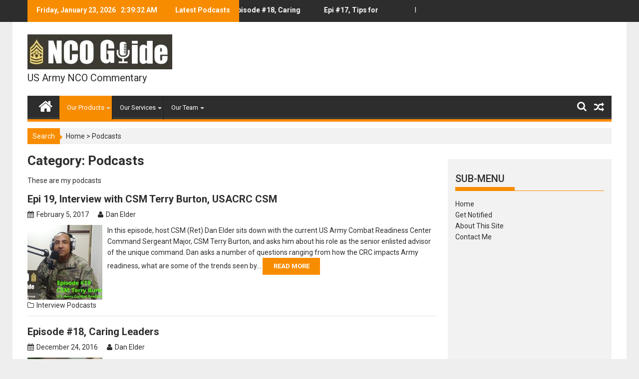

--- FILE ---
content_type: text/html; charset=UTF-8
request_url: https://ncoguide.com/category/podcasts/
body_size: 23279
content:
        <!DOCTYPE html><html lang="en-US">
        	<head>
		<!-- Global site tag (gtag.js) - Google Analytics -->
<script async src="https://www.googletagmanager.com/gtag/js?id=UA-115454736-2"></script>
<script>
  window.dataLayer = window.dataLayer || [];
  function gtag(){dataLayer.push(arguments);}
  gtag('js', new Date());

  gtag('config', 'UA-115454736-2');
</script>
<script data-ad-client="ca-pub-7430532597294158" async src="https://pagead2.googlesyndication.com/pagead/js/adsbygoogle.js"></script>
		        <meta charset="UTF-8">
        <meta name="viewport" content="width=device-width, initial-scale=1">
        <link rel="profile" href="http://gmpg.org/xfn/11">
        <link rel="pingback" href="https://ncoguide.com/xmlrpc.php">
        <meta name='robots' content='index, follow, max-image-preview:large, max-snippet:-1, max-video-preview:-1' />
<!-- Jetpack Site Verification Tags -->
<meta name="google-site-verification" content="q9BEkgi9U68HVWv3sKuoxMMnoCj-8kvQ7QLBE33iQRk" />

	<!-- This site is optimized with the Yoast SEO plugin v26.8 - https://yoast.com/product/yoast-seo-wordpress/ -->
	<title>Podcasts Archives &#8212; The NCO Guide</title>
	<link rel="canonical" href="https://ncoguide.com/category/podcasts/" />
	<link rel="next" href="https://ncoguide.com/category/podcasts/page/2/" />
	<meta property="og:locale" content="en_US" />
	<meta property="og:type" content="article" />
	<meta property="og:title" content="Podcasts Archives &#8212; The NCO Guide" />
	<meta property="og:description" content="These are my podcasts" />
	<meta property="og:url" content="https://ncoguide.com/category/podcasts/" />
	<meta property="og:site_name" content="The NCO Guide" />
	<meta name="twitter:card" content="summary_large_image" />
	<meta name="twitter:site" content="@dandotelder" />
	<script type="application/ld+json" class="yoast-schema-graph">{"@context":"https://schema.org","@graph":[{"@type":"CollectionPage","@id":"https://ncoguide.com/category/podcasts/","url":"https://ncoguide.com/category/podcasts/","name":"Podcasts Archives &#8212; The NCO Guide","isPartOf":{"@id":"https://ncoguide.com/#website"},"primaryImageOfPage":{"@id":"https://ncoguide.com/category/podcasts/#primaryimage"},"image":{"@id":"https://ncoguide.com/category/podcasts/#primaryimage"},"thumbnailUrl":"https://ncoguide.com/wp-content/uploads/2017/01/csm-burton-usacrc.jpg","breadcrumb":{"@id":"https://ncoguide.com/category/podcasts/#breadcrumb"},"inLanguage":"en-US"},{"@type":"ImageObject","inLanguage":"en-US","@id":"https://ncoguide.com/category/podcasts/#primaryimage","url":"https://ncoguide.com/wp-content/uploads/2017/01/csm-burton-usacrc.jpg","contentUrl":"https://ncoguide.com/wp-content/uploads/2017/01/csm-burton-usacrc.jpg","width":1202,"height":800},{"@type":"BreadcrumbList","@id":"https://ncoguide.com/category/podcasts/#breadcrumb","itemListElement":[{"@type":"ListItem","position":1,"name":"Home","item":"https://ncoguide.com/"},{"@type":"ListItem","position":2,"name":"Podcasts"}]},{"@type":"WebSite","@id":"https://ncoguide.com/#website","url":"https://ncoguide.com/","name":"The NCO Guide","description":"US Army NCO Commentary","publisher":{"@id":"https://ncoguide.com/#organization"},"potentialAction":[{"@type":"SearchAction","target":{"@type":"EntryPoint","urlTemplate":"https://ncoguide.com/?s={search_term_string}"},"query-input":{"@type":"PropertyValueSpecification","valueRequired":true,"valueName":"search_term_string"}}],"inLanguage":"en-US"},{"@type":"Organization","@id":"https://ncoguide.com/#organization","name":"Topsarge Business Solutions LLC","url":"https://ncoguide.com/","logo":{"@type":"ImageObject","inLanguage":"en-US","@id":"https://ncoguide.com/#/schema/logo/image/","url":"https://ncoguide.com/wp-content/uploads/2013/12/ncoguide-640W.jpg","contentUrl":"https://ncoguide.com/wp-content/uploads/2013/12/ncoguide-640W.jpg","width":640,"height":300,"caption":"Topsarge Business Solutions LLC"},"image":{"@id":"https://ncoguide.com/#/schema/logo/image/"},"sameAs":["https://www.facebook.com/topsargebs/","https://x.com/dandotelder","https://www.instagram.com/topsargebs/","https://www.linkedin.com/company/1830933/","https://www.youtube.com/channel/UCVAozUx9E3YfiJj3EKAWWPA"]}]}</script>
	<!-- / Yoast SEO plugin. -->


<link rel='dns-prefetch' href='//ajax.googleapis.com' />
<link rel='dns-prefetch' href='//www.googletagmanager.com' />
<link rel='dns-prefetch' href='//stats.wp.com' />
<link rel='dns-prefetch' href='//fonts.googleapis.com' />
<link rel='dns-prefetch' href='//v0.wordpress.com' />
<link rel='dns-prefetch' href='//pagead2.googlesyndication.com' />
<link rel="alternate" type="application/rss+xml" title="The NCO Guide &raquo; Feed" href="https://ncoguide.com/feed/" />
<link rel="alternate" type="application/rss+xml" title="The NCO Guide &raquo; Comments Feed" href="https://ncoguide.com/comments/feed/" />
<link rel="alternate" type="application/rss+xml" title="The NCO Guide &raquo; Podcasts Category Feed" href="https://ncoguide.com/category/podcasts/feed/" />
		<!-- This site uses the Google Analytics by MonsterInsights plugin v9.11.1 - Using Analytics tracking - https://www.monsterinsights.com/ -->
							<script src="//www.googletagmanager.com/gtag/js?id=G-NJW5YSEGQT"  data-cfasync="false" data-wpfc-render="false" type="text/javascript" async></script>
			<script data-cfasync="false" data-wpfc-render="false" type="text/javascript">
				var mi_version = '9.11.1';
				var mi_track_user = true;
				var mi_no_track_reason = '';
								var MonsterInsightsDefaultLocations = {"page_location":"https:\/\/ncoguide.com\/category\/podcasts\/"};
								if ( typeof MonsterInsightsPrivacyGuardFilter === 'function' ) {
					var MonsterInsightsLocations = (typeof MonsterInsightsExcludeQuery === 'object') ? MonsterInsightsPrivacyGuardFilter( MonsterInsightsExcludeQuery ) : MonsterInsightsPrivacyGuardFilter( MonsterInsightsDefaultLocations );
				} else {
					var MonsterInsightsLocations = (typeof MonsterInsightsExcludeQuery === 'object') ? MonsterInsightsExcludeQuery : MonsterInsightsDefaultLocations;
				}

								var disableStrs = [
										'ga-disable-G-NJW5YSEGQT',
									];

				/* Function to detect opted out users */
				function __gtagTrackerIsOptedOut() {
					for (var index = 0; index < disableStrs.length; index++) {
						if (document.cookie.indexOf(disableStrs[index] + '=true') > -1) {
							return true;
						}
					}

					return false;
				}

				/* Disable tracking if the opt-out cookie exists. */
				if (__gtagTrackerIsOptedOut()) {
					for (var index = 0; index < disableStrs.length; index++) {
						window[disableStrs[index]] = true;
					}
				}

				/* Opt-out function */
				function __gtagTrackerOptout() {
					for (var index = 0; index < disableStrs.length; index++) {
						document.cookie = disableStrs[index] + '=true; expires=Thu, 31 Dec 2099 23:59:59 UTC; path=/';
						window[disableStrs[index]] = true;
					}
				}

				if ('undefined' === typeof gaOptout) {
					function gaOptout() {
						__gtagTrackerOptout();
					}
				}
								window.dataLayer = window.dataLayer || [];

				window.MonsterInsightsDualTracker = {
					helpers: {},
					trackers: {},
				};
				if (mi_track_user) {
					function __gtagDataLayer() {
						dataLayer.push(arguments);
					}

					function __gtagTracker(type, name, parameters) {
						if (!parameters) {
							parameters = {};
						}

						if (parameters.send_to) {
							__gtagDataLayer.apply(null, arguments);
							return;
						}

						if (type === 'event') {
														parameters.send_to = monsterinsights_frontend.v4_id;
							var hookName = name;
							if (typeof parameters['event_category'] !== 'undefined') {
								hookName = parameters['event_category'] + ':' + name;
							}

							if (typeof MonsterInsightsDualTracker.trackers[hookName] !== 'undefined') {
								MonsterInsightsDualTracker.trackers[hookName](parameters);
							} else {
								__gtagDataLayer('event', name, parameters);
							}
							
						} else {
							__gtagDataLayer.apply(null, arguments);
						}
					}

					__gtagTracker('js', new Date());
					__gtagTracker('set', {
						'developer_id.dZGIzZG': true,
											});
					if ( MonsterInsightsLocations.page_location ) {
						__gtagTracker('set', MonsterInsightsLocations);
					}
										__gtagTracker('config', 'G-NJW5YSEGQT', {"forceSSL":"true"} );
										window.gtag = __gtagTracker;										(function () {
						/* https://developers.google.com/analytics/devguides/collection/analyticsjs/ */
						/* ga and __gaTracker compatibility shim. */
						var noopfn = function () {
							return null;
						};
						var newtracker = function () {
							return new Tracker();
						};
						var Tracker = function () {
							return null;
						};
						var p = Tracker.prototype;
						p.get = noopfn;
						p.set = noopfn;
						p.send = function () {
							var args = Array.prototype.slice.call(arguments);
							args.unshift('send');
							__gaTracker.apply(null, args);
						};
						var __gaTracker = function () {
							var len = arguments.length;
							if (len === 0) {
								return;
							}
							var f = arguments[len - 1];
							if (typeof f !== 'object' || f === null || typeof f.hitCallback !== 'function') {
								if ('send' === arguments[0]) {
									var hitConverted, hitObject = false, action;
									if ('event' === arguments[1]) {
										if ('undefined' !== typeof arguments[3]) {
											hitObject = {
												'eventAction': arguments[3],
												'eventCategory': arguments[2],
												'eventLabel': arguments[4],
												'value': arguments[5] ? arguments[5] : 1,
											}
										}
									}
									if ('pageview' === arguments[1]) {
										if ('undefined' !== typeof arguments[2]) {
											hitObject = {
												'eventAction': 'page_view',
												'page_path': arguments[2],
											}
										}
									}
									if (typeof arguments[2] === 'object') {
										hitObject = arguments[2];
									}
									if (typeof arguments[5] === 'object') {
										Object.assign(hitObject, arguments[5]);
									}
									if ('undefined' !== typeof arguments[1].hitType) {
										hitObject = arguments[1];
										if ('pageview' === hitObject.hitType) {
											hitObject.eventAction = 'page_view';
										}
									}
									if (hitObject) {
										action = 'timing' === arguments[1].hitType ? 'timing_complete' : hitObject.eventAction;
										hitConverted = mapArgs(hitObject);
										__gtagTracker('event', action, hitConverted);
									}
								}
								return;
							}

							function mapArgs(args) {
								var arg, hit = {};
								var gaMap = {
									'eventCategory': 'event_category',
									'eventAction': 'event_action',
									'eventLabel': 'event_label',
									'eventValue': 'event_value',
									'nonInteraction': 'non_interaction',
									'timingCategory': 'event_category',
									'timingVar': 'name',
									'timingValue': 'value',
									'timingLabel': 'event_label',
									'page': 'page_path',
									'location': 'page_location',
									'title': 'page_title',
									'referrer' : 'page_referrer',
								};
								for (arg in args) {
																		if (!(!args.hasOwnProperty(arg) || !gaMap.hasOwnProperty(arg))) {
										hit[gaMap[arg]] = args[arg];
									} else {
										hit[arg] = args[arg];
									}
								}
								return hit;
							}

							try {
								f.hitCallback();
							} catch (ex) {
							}
						};
						__gaTracker.create = newtracker;
						__gaTracker.getByName = newtracker;
						__gaTracker.getAll = function () {
							return [];
						};
						__gaTracker.remove = noopfn;
						__gaTracker.loaded = true;
						window['__gaTracker'] = __gaTracker;
					})();
									} else {
										console.log("");
					(function () {
						function __gtagTracker() {
							return null;
						}

						window['__gtagTracker'] = __gtagTracker;
						window['gtag'] = __gtagTracker;
					})();
									}
			</script>
							<!-- / Google Analytics by MonsterInsights -->
		<style id='wp-img-auto-sizes-contain-inline-css' type='text/css'>
img:is([sizes=auto i],[sizes^="auto," i]){contain-intrinsic-size:3000px 1500px}
/*# sourceURL=wp-img-auto-sizes-contain-inline-css */
</style>
<style id='wp-emoji-styles-inline-css' type='text/css'>

	img.wp-smiley, img.emoji {
		display: inline !important;
		border: none !important;
		box-shadow: none !important;
		height: 1em !important;
		width: 1em !important;
		margin: 0 0.07em !important;
		vertical-align: -0.1em !important;
		background: none !important;
		padding: 0 !important;
	}
/*# sourceURL=wp-emoji-styles-inline-css */
</style>
<style id='wp-block-library-inline-css' type='text/css'>
:root{--wp-block-synced-color:#7a00df;--wp-block-synced-color--rgb:122,0,223;--wp-bound-block-color:var(--wp-block-synced-color);--wp-editor-canvas-background:#ddd;--wp-admin-theme-color:#007cba;--wp-admin-theme-color--rgb:0,124,186;--wp-admin-theme-color-darker-10:#006ba1;--wp-admin-theme-color-darker-10--rgb:0,107,160.5;--wp-admin-theme-color-darker-20:#005a87;--wp-admin-theme-color-darker-20--rgb:0,90,135;--wp-admin-border-width-focus:2px}@media (min-resolution:192dpi){:root{--wp-admin-border-width-focus:1.5px}}.wp-element-button{cursor:pointer}:root .has-very-light-gray-background-color{background-color:#eee}:root .has-very-dark-gray-background-color{background-color:#313131}:root .has-very-light-gray-color{color:#eee}:root .has-very-dark-gray-color{color:#313131}:root .has-vivid-green-cyan-to-vivid-cyan-blue-gradient-background{background:linear-gradient(135deg,#00d084,#0693e3)}:root .has-purple-crush-gradient-background{background:linear-gradient(135deg,#34e2e4,#4721fb 50%,#ab1dfe)}:root .has-hazy-dawn-gradient-background{background:linear-gradient(135deg,#faaca8,#dad0ec)}:root .has-subdued-olive-gradient-background{background:linear-gradient(135deg,#fafae1,#67a671)}:root .has-atomic-cream-gradient-background{background:linear-gradient(135deg,#fdd79a,#004a59)}:root .has-nightshade-gradient-background{background:linear-gradient(135deg,#330968,#31cdcf)}:root .has-midnight-gradient-background{background:linear-gradient(135deg,#020381,#2874fc)}:root{--wp--preset--font-size--normal:16px;--wp--preset--font-size--huge:42px}.has-regular-font-size{font-size:1em}.has-larger-font-size{font-size:2.625em}.has-normal-font-size{font-size:var(--wp--preset--font-size--normal)}.has-huge-font-size{font-size:var(--wp--preset--font-size--huge)}.has-text-align-center{text-align:center}.has-text-align-left{text-align:left}.has-text-align-right{text-align:right}.has-fit-text{white-space:nowrap!important}#end-resizable-editor-section{display:none}.aligncenter{clear:both}.items-justified-left{justify-content:flex-start}.items-justified-center{justify-content:center}.items-justified-right{justify-content:flex-end}.items-justified-space-between{justify-content:space-between}.screen-reader-text{border:0;clip-path:inset(50%);height:1px;margin:-1px;overflow:hidden;padding:0;position:absolute;width:1px;word-wrap:normal!important}.screen-reader-text:focus{background-color:#ddd;clip-path:none;color:#444;display:block;font-size:1em;height:auto;left:5px;line-height:normal;padding:15px 23px 14px;text-decoration:none;top:5px;width:auto;z-index:100000}html :where(.has-border-color){border-style:solid}html :where([style*=border-top-color]){border-top-style:solid}html :where([style*=border-right-color]){border-right-style:solid}html :where([style*=border-bottom-color]){border-bottom-style:solid}html :where([style*=border-left-color]){border-left-style:solid}html :where([style*=border-width]){border-style:solid}html :where([style*=border-top-width]){border-top-style:solid}html :where([style*=border-right-width]){border-right-style:solid}html :where([style*=border-bottom-width]){border-bottom-style:solid}html :where([style*=border-left-width]){border-left-style:solid}html :where(img[class*=wp-image-]){height:auto;max-width:100%}:where(figure){margin:0 0 1em}html :where(.is-position-sticky){--wp-admin--admin-bar--position-offset:var(--wp-admin--admin-bar--height,0px)}@media screen and (max-width:600px){html :where(.is-position-sticky){--wp-admin--admin-bar--position-offset:0px}}

/*# sourceURL=wp-block-library-inline-css */
</style><style id='global-styles-inline-css' type='text/css'>
:root{--wp--preset--aspect-ratio--square: 1;--wp--preset--aspect-ratio--4-3: 4/3;--wp--preset--aspect-ratio--3-4: 3/4;--wp--preset--aspect-ratio--3-2: 3/2;--wp--preset--aspect-ratio--2-3: 2/3;--wp--preset--aspect-ratio--16-9: 16/9;--wp--preset--aspect-ratio--9-16: 9/16;--wp--preset--color--black: #000000;--wp--preset--color--cyan-bluish-gray: #abb8c3;--wp--preset--color--white: #ffffff;--wp--preset--color--pale-pink: #f78da7;--wp--preset--color--vivid-red: #cf2e2e;--wp--preset--color--luminous-vivid-orange: #ff6900;--wp--preset--color--luminous-vivid-amber: #fcb900;--wp--preset--color--light-green-cyan: #7bdcb5;--wp--preset--color--vivid-green-cyan: #00d084;--wp--preset--color--pale-cyan-blue: #8ed1fc;--wp--preset--color--vivid-cyan-blue: #0693e3;--wp--preset--color--vivid-purple: #9b51e0;--wp--preset--gradient--vivid-cyan-blue-to-vivid-purple: linear-gradient(135deg,rgb(6,147,227) 0%,rgb(155,81,224) 100%);--wp--preset--gradient--light-green-cyan-to-vivid-green-cyan: linear-gradient(135deg,rgb(122,220,180) 0%,rgb(0,208,130) 100%);--wp--preset--gradient--luminous-vivid-amber-to-luminous-vivid-orange: linear-gradient(135deg,rgb(252,185,0) 0%,rgb(255,105,0) 100%);--wp--preset--gradient--luminous-vivid-orange-to-vivid-red: linear-gradient(135deg,rgb(255,105,0) 0%,rgb(207,46,46) 100%);--wp--preset--gradient--very-light-gray-to-cyan-bluish-gray: linear-gradient(135deg,rgb(238,238,238) 0%,rgb(169,184,195) 100%);--wp--preset--gradient--cool-to-warm-spectrum: linear-gradient(135deg,rgb(74,234,220) 0%,rgb(151,120,209) 20%,rgb(207,42,186) 40%,rgb(238,44,130) 60%,rgb(251,105,98) 80%,rgb(254,248,76) 100%);--wp--preset--gradient--blush-light-purple: linear-gradient(135deg,rgb(255,206,236) 0%,rgb(152,150,240) 100%);--wp--preset--gradient--blush-bordeaux: linear-gradient(135deg,rgb(254,205,165) 0%,rgb(254,45,45) 50%,rgb(107,0,62) 100%);--wp--preset--gradient--luminous-dusk: linear-gradient(135deg,rgb(255,203,112) 0%,rgb(199,81,192) 50%,rgb(65,88,208) 100%);--wp--preset--gradient--pale-ocean: linear-gradient(135deg,rgb(255,245,203) 0%,rgb(182,227,212) 50%,rgb(51,167,181) 100%);--wp--preset--gradient--electric-grass: linear-gradient(135deg,rgb(202,248,128) 0%,rgb(113,206,126) 100%);--wp--preset--gradient--midnight: linear-gradient(135deg,rgb(2,3,129) 0%,rgb(40,116,252) 100%);--wp--preset--font-size--small: 13px;--wp--preset--font-size--medium: 20px;--wp--preset--font-size--large: 36px;--wp--preset--font-size--x-large: 42px;--wp--preset--spacing--20: 0.44rem;--wp--preset--spacing--30: 0.67rem;--wp--preset--spacing--40: 1rem;--wp--preset--spacing--50: 1.5rem;--wp--preset--spacing--60: 2.25rem;--wp--preset--spacing--70: 3.38rem;--wp--preset--spacing--80: 5.06rem;--wp--preset--shadow--natural: 6px 6px 9px rgba(0, 0, 0, 0.2);--wp--preset--shadow--deep: 12px 12px 50px rgba(0, 0, 0, 0.4);--wp--preset--shadow--sharp: 6px 6px 0px rgba(0, 0, 0, 0.2);--wp--preset--shadow--outlined: 6px 6px 0px -3px rgb(255, 255, 255), 6px 6px rgb(0, 0, 0);--wp--preset--shadow--crisp: 6px 6px 0px rgb(0, 0, 0);}:where(.is-layout-flex){gap: 0.5em;}:where(.is-layout-grid){gap: 0.5em;}body .is-layout-flex{display: flex;}.is-layout-flex{flex-wrap: wrap;align-items: center;}.is-layout-flex > :is(*, div){margin: 0;}body .is-layout-grid{display: grid;}.is-layout-grid > :is(*, div){margin: 0;}:where(.wp-block-columns.is-layout-flex){gap: 2em;}:where(.wp-block-columns.is-layout-grid){gap: 2em;}:where(.wp-block-post-template.is-layout-flex){gap: 1.25em;}:where(.wp-block-post-template.is-layout-grid){gap: 1.25em;}.has-black-color{color: var(--wp--preset--color--black) !important;}.has-cyan-bluish-gray-color{color: var(--wp--preset--color--cyan-bluish-gray) !important;}.has-white-color{color: var(--wp--preset--color--white) !important;}.has-pale-pink-color{color: var(--wp--preset--color--pale-pink) !important;}.has-vivid-red-color{color: var(--wp--preset--color--vivid-red) !important;}.has-luminous-vivid-orange-color{color: var(--wp--preset--color--luminous-vivid-orange) !important;}.has-luminous-vivid-amber-color{color: var(--wp--preset--color--luminous-vivid-amber) !important;}.has-light-green-cyan-color{color: var(--wp--preset--color--light-green-cyan) !important;}.has-vivid-green-cyan-color{color: var(--wp--preset--color--vivid-green-cyan) !important;}.has-pale-cyan-blue-color{color: var(--wp--preset--color--pale-cyan-blue) !important;}.has-vivid-cyan-blue-color{color: var(--wp--preset--color--vivid-cyan-blue) !important;}.has-vivid-purple-color{color: var(--wp--preset--color--vivid-purple) !important;}.has-black-background-color{background-color: var(--wp--preset--color--black) !important;}.has-cyan-bluish-gray-background-color{background-color: var(--wp--preset--color--cyan-bluish-gray) !important;}.has-white-background-color{background-color: var(--wp--preset--color--white) !important;}.has-pale-pink-background-color{background-color: var(--wp--preset--color--pale-pink) !important;}.has-vivid-red-background-color{background-color: var(--wp--preset--color--vivid-red) !important;}.has-luminous-vivid-orange-background-color{background-color: var(--wp--preset--color--luminous-vivid-orange) !important;}.has-luminous-vivid-amber-background-color{background-color: var(--wp--preset--color--luminous-vivid-amber) !important;}.has-light-green-cyan-background-color{background-color: var(--wp--preset--color--light-green-cyan) !important;}.has-vivid-green-cyan-background-color{background-color: var(--wp--preset--color--vivid-green-cyan) !important;}.has-pale-cyan-blue-background-color{background-color: var(--wp--preset--color--pale-cyan-blue) !important;}.has-vivid-cyan-blue-background-color{background-color: var(--wp--preset--color--vivid-cyan-blue) !important;}.has-vivid-purple-background-color{background-color: var(--wp--preset--color--vivid-purple) !important;}.has-black-border-color{border-color: var(--wp--preset--color--black) !important;}.has-cyan-bluish-gray-border-color{border-color: var(--wp--preset--color--cyan-bluish-gray) !important;}.has-white-border-color{border-color: var(--wp--preset--color--white) !important;}.has-pale-pink-border-color{border-color: var(--wp--preset--color--pale-pink) !important;}.has-vivid-red-border-color{border-color: var(--wp--preset--color--vivid-red) !important;}.has-luminous-vivid-orange-border-color{border-color: var(--wp--preset--color--luminous-vivid-orange) !important;}.has-luminous-vivid-amber-border-color{border-color: var(--wp--preset--color--luminous-vivid-amber) !important;}.has-light-green-cyan-border-color{border-color: var(--wp--preset--color--light-green-cyan) !important;}.has-vivid-green-cyan-border-color{border-color: var(--wp--preset--color--vivid-green-cyan) !important;}.has-pale-cyan-blue-border-color{border-color: var(--wp--preset--color--pale-cyan-blue) !important;}.has-vivid-cyan-blue-border-color{border-color: var(--wp--preset--color--vivid-cyan-blue) !important;}.has-vivid-purple-border-color{border-color: var(--wp--preset--color--vivid-purple) !important;}.has-vivid-cyan-blue-to-vivid-purple-gradient-background{background: var(--wp--preset--gradient--vivid-cyan-blue-to-vivid-purple) !important;}.has-light-green-cyan-to-vivid-green-cyan-gradient-background{background: var(--wp--preset--gradient--light-green-cyan-to-vivid-green-cyan) !important;}.has-luminous-vivid-amber-to-luminous-vivid-orange-gradient-background{background: var(--wp--preset--gradient--luminous-vivid-amber-to-luminous-vivid-orange) !important;}.has-luminous-vivid-orange-to-vivid-red-gradient-background{background: var(--wp--preset--gradient--luminous-vivid-orange-to-vivid-red) !important;}.has-very-light-gray-to-cyan-bluish-gray-gradient-background{background: var(--wp--preset--gradient--very-light-gray-to-cyan-bluish-gray) !important;}.has-cool-to-warm-spectrum-gradient-background{background: var(--wp--preset--gradient--cool-to-warm-spectrum) !important;}.has-blush-light-purple-gradient-background{background: var(--wp--preset--gradient--blush-light-purple) !important;}.has-blush-bordeaux-gradient-background{background: var(--wp--preset--gradient--blush-bordeaux) !important;}.has-luminous-dusk-gradient-background{background: var(--wp--preset--gradient--luminous-dusk) !important;}.has-pale-ocean-gradient-background{background: var(--wp--preset--gradient--pale-ocean) !important;}.has-electric-grass-gradient-background{background: var(--wp--preset--gradient--electric-grass) !important;}.has-midnight-gradient-background{background: var(--wp--preset--gradient--midnight) !important;}.has-small-font-size{font-size: var(--wp--preset--font-size--small) !important;}.has-medium-font-size{font-size: var(--wp--preset--font-size--medium) !important;}.has-large-font-size{font-size: var(--wp--preset--font-size--large) !important;}.has-x-large-font-size{font-size: var(--wp--preset--font-size--x-large) !important;}
/*# sourceURL=global-styles-inline-css */
</style>

<style id='classic-theme-styles-inline-css' type='text/css'>
/*! This file is auto-generated */
.wp-block-button__link{color:#fff;background-color:#32373c;border-radius:9999px;box-shadow:none;text-decoration:none;padding:calc(.667em + 2px) calc(1.333em + 2px);font-size:1.125em}.wp-block-file__button{background:#32373c;color:#fff;text-decoration:none}
/*# sourceURL=/wp-includes/css/classic-themes.min.css */
</style>
<link rel='stylesheet' id='Roboto-css' href='//fonts.googleapis.com/css?family=Roboto&#038;ver=6.9' type='text/css' media='all' />
<link rel='stylesheet' id='bxslider-css' href='https://ncoguide.com/wp-content/themes/supermagpro/assets/library/bxslider/css/jquery.bxslider.min.css?ver=4.2.5' type='text/css' media='all' />
<link rel='stylesheet' id='mCustomScrollbar-css' href='https://ncoguide.com/wp-content/themes/supermagpro/assets/library/malihu-custom-scrollbar/jquery.mCustomScrollbar.min.css?ver=3.0.9' type='text/css' media='all' />
<link rel='stylesheet' id='supermag-googleapis-css' href='//fonts.googleapis.com/css?family=Oswald%3A300%2C400%2C700%7CRoboto%3A300italic%2C400%2C500%2C700&#038;ver=4.0.3' type='text/css' media='all' />
<link rel='stylesheet' id='fontawesome-css' href='https://ncoguide.com/wp-content/themes/supermagpro/assets/library/Font-Awesome/css/font-awesome.min.css?ver=4.5.0' type='text/css' media='all' />
<link rel='stylesheet' id='supermag-style-css' href='https://ncoguide.com/wp-content/themes/supermagpro-child/style.css?ver=6.9' type='text/css' media='all' />
<style id='supermag-style-inline-css' type='text/css'>

        .site-title,
        .site-title a{
            font-family: 'Roboto';
        }
        .site-description,
        .site-description a{
            font-family: 'Roboto';
        }
        .main-navigation a{
            font-family: 'Roboto';
        }
        h1, h1 a,
        h2, h2 a,
        h3, h3 a,
        h4, h4 a,
        h5, h5 a,
        h6, h6 a {
            font-family: 'Roboto';
        }
        body, p {
            font-family: 'Roboto';
        }
        .site-title,
        .site-title a{
            color: #F88C00;
        }
        .site-title:hover,
        .site-title a:hover{
            color: #2d2d2d;
        }
        .site-description,
        .site-description a{
            color: #2d2d2d;
        }
        h1, h1 a,
        h2, h2 a,
        h3, h3 a,
        h4, h4 a,
        h5, h5 a,
        h6, h6 a {
            color: #2d2d2d;
        }
         .entry-content p,.details{
            color: #2d2d2d;
        }
        .comment-form .form-submit input,
        .read-more,
        .bn-title,
        .home-icon.front_page_on,
        .slider-section .cat-links a,
        .featured-desc .below-entry-meta .cat-links a,
        .gallery-carousel .mCSB_scrollTools .mCSB_dragger .mCSB_dragger_bar,
        #calendar_wrap #wp-calendar #today,
        #calendar_wrap #wp-calendar #today a,
        .wpcf7-form input.wpcf7-submit:hover,
        .breadcrumb{
            background: #F88C00;
        }
         .breadcrumb::after {
            border-left: 5px solid #F88C00;
        }
         .header-wrapper #site-navigation{
            border-bottom: 5px solid #F88C00;
        }
        .search-block input#menu-search,
        .widget_search input#s,
        .slicknav_btn.slicknav_open,
        .footer-wrapper .bn-title,
        .gallery-carousel  li:hover img,
        .page-numbers:hover,
        .page-numbers:focus, .page-numbers.current,
        .wpcf7-form input.wpcf7-submit{
            border: 1px solid #F88C00;
        }
         .footer-wrapper .border{
            border-top: 1px solid #F88C00;
        }
        .socials a:hover,
        .search-block #searchsubmit,
        .widget_search #searchsubmit,
        .slider-section .bx-controls-direction a,
        .sm-up:hover,
        .sm-tabs-title .single-tab-title.opened,
        .page-numbers,
        .wpcf7-form input.wpcf7-submit{
            color: #F88C00;
        }
         .sm-tabs-title .single-tab-title.opened::after{
            border-color: #F88C00 transparent;
        }
        .slicknav_btn.slicknav_open:before{
            background: none repeat scroll 0 0 #F88C00;
            box-shadow: 0 6px 0 0 #F88C00, 0 12px 0 0 #F88C00;
        }
        .besides-slider .beside-post{
            border-bottom: 3px solid #F88C00;
        }
        .widget-title,
        .footer-wrapper{
            border-bottom: 1px solid #F88C00;
        }
        .widget-title:before,
        .footer-wrapper .bn-title:before{
            border-bottom: 7px solid #F88C00;
        }
        .active img{
            border: 2px solid #F88C00;
        }
        .comment-form .form-submit input:hover,
        .slider-section .cat-links a:hover,
        .featured-desc .below-entry-meta .cat-links a:hover,
        .read-more:hover,
        .slider-section .bx-controls-direction a,
        .sm-up-container,
        .gallery-carousel .mCSB_container{
            background:#3d3d3d;
        }
        .gallery-carousel  li img {
            border:1px solid #3d3d3d;
        }
        a,
        .posted-on a,
        .cat-links a,
        .comments-link a,
        .edit-link a,
        .tags-links a,
        .byline,
        .nav-links a,
        .featured-desc .above-entry-meta i{
            color: #2d2d2d;
        }
        a:hover,
        .posted-on a:hover,
        .cat-links a:hover,
        .comments-link a:hover,
        .edit-link a:hover,
        .tags-links a:hover,
        .byline a:hover,
        .nav-links a:hover,
        #supermag-breadcrumbs a:hover,
        .bn-content a:hover,
        .slider-section .slide-title:hover,
        .feature-side-slider .post-title a:hover,
        .slider-feature-wrap a:hover,
        .feature-side-slider .beside-post:hover .beside-caption a,
        .featured-desc a:hover h4,
        .featured-desc .above-entry-meta span:hover{
            color: #F88C00;
        }
        .nav-links .nav-previous a:hover, .nav-links .nav-next a:hover{
            border-top: 1px solid #F88C00;
        }
        .top-header-section,
        .top-header-section .wrapper{
            background: #2d2d2d;
        }
        .header-wrapper,
        .no-header-bn {
            background: #ffffff;
        }
        .header-wrapper #site-navigation,
        .header-wrapper .supermag_mega_menu.menu .mega-sub-menu li.menu-item-inner-mega .supermag-mega-menu-cat-wrap a,
        .header-wrapper .supermag_mega_menu.menu .mega-sub-menu li.menu-item a,
        .mega-sub-menu .supermag-mega-menu-cat-wrap,
        .header-wrapper ul.sub-menu.mega-sub-menu,
        .slicknav_btn,
        .header-wrapper .main-navigation .slicknav_nav ul.sub-menu,
        .header-wrapper .main-navigation ul ul.sub-menu li,
        .header-wrapper .supermag_mega_menu.menu .mega-sub-menu li.menu-item-inner-mega .supermag-mega-menu-cat-wrap a{
            background: #2d2d2d;
        }
        .header-wrapper .menu > li.current-menu-item > a,
        .header-wrapper .menu > li.current-menu-parent a,
        .header-wrapper .menu > li.current_page_parent a,
        .header-wrapper .menu > li.current_page_ancestor a,
        .header-wrapper .menu > li.current-menu-item > a:before,
        .header-wrapper .menu > li.current-menu-parent > a:before,
        .header-wrapper .menu > li.current_page_parent > a:before,
        .header-wrapper .menu > li.current_page_ancestor > a:before{
            background: #F88C00;
        }
        .slicknav_nav li:hover > a,
        .slicknav_nav li.current-menu-ancestor  a,
        .slicknav_nav li.current-menu-item  > a,
        .slicknav_nav li.current_page_item a,
        .slicknav_nav li.current_page_item .slicknav_item span,
        .mega-sub-menu .mega-active-cat{
            color: #F88C00;
        }
        .supermag-mega-menu-con-wrap,
        .header-wrapper .menu li:hover > a,
        .header-wrapper .supermag_mega_menu.menu .mega-sub-menu li.menu-item-inner-mega .supermag-mega-menu-cat-wrap a.mega-active-cat{
            background: #F88C00;
        }
        .supermag_mega_menu .header-wrapper .main-navigation ul ul.sub-menu li:hover > a,
        .icon-menu:hover,
        .header-wrapper .supermag_mega_menu.menu .mega-sub-menu li.menu-item a:hover,
        .slicknav_nav li .slicknav_item:hover a{
            color:#F88C00;
        }
        @media screen and (max-width:992px){
            .supermag-mega-menu-con-wrap,
            .header-wrapper .supermag_mega_menu.menu .mega-sub-menu li.menu-item-inner-mega .supermag-mega-menu-cat-wrap a.mega-active-cat{
                background:#2d2d2d;
            }
        }
        @media screen and (max-width:639px){
            .mega-sub-menu .menu-post-block h2 a:hover {
                color: #F88C00;
            }
        }
       .header-wrapper .menu li a{
            color: #FFFFFF;
        }
       .header-wrapper #site-navigation{
            box-shadow: -1px -5px 0 -1px #393939 inset;
        }
       #supermag-breadcrumbs{
            background: #f2f2f2;
        }
       .secondary-sidebar .widget-area.sidebar{
            background: #f2f2f2;
        }
       .footer-wrapper,
       .wrapper.footer-wrapper{
            background: #2d2d2d;
        }
       .footer-wrapper .widget-title,
        .footer-wrapper h1, .footer-wrapper h1 a,
        .footer-wrapper h2, .footer-wrapper h2 a,
        .footer-wrapper h3, .footer-wrapper h3 a,
        .footer-wrapper h4, .footer-wrapper h4 a,
        .footer-wrapper h5, .footer-wrapper h5 a,
        .footer-wrapper h6, .footer-wrapper h6 a{
            color: #ffffff;
        }
       .footer-wrapper,
        .footer-wrapper .featured-desc .above-entry-meta,
        .footer-wrapper .entry-content p,.footer-wrapper .details{
            color: #ffffff;
        }
       .footer-wrapper a,
         .footer-wrapper .featured-desc .above-entry-meta i{
             color: #ffffff;
         }
       .footer-wrapper a:hover,
        .footer-sidebar .featured-desc .above-entry-meta a:hover {
            color: #F88C00;
        }
/*# sourceURL=supermag-style-inline-css */
</style>
<link rel='stylesheet' id='supermagpro-parent-style-css' href='https://ncoguide.com/wp-content/themes/supermagpro/style.css?ver=6.9' type='text/css' media='all' />
<link rel='stylesheet' id='supermagpro-child-style-css' href='https://ncoguide.com/wp-content/themes/supermagpro-child/style.css?ver=6.9' type='text/css' media='all' />
<script type="text/javascript" src="https://ncoguide.com/wp-content/plugins/google-analytics-for-wordpress/assets/js/frontend-gtag.min.js?ver=9.11.1" id="monsterinsights-frontend-script-js" async="async" data-wp-strategy="async"></script>
<script data-cfasync="false" data-wpfc-render="false" type="text/javascript" id='monsterinsights-frontend-script-js-extra'>/* <![CDATA[ */
var monsterinsights_frontend = {"js_events_tracking":"true","download_extensions":"doc,pdf,ppt,zip,xls,docx,pptx,xlsx","inbound_paths":"[]","home_url":"https:\/\/ncoguide.com","hash_tracking":"false","v4_id":"G-NJW5YSEGQT"};/* ]]> */
</script>
<script type="text/javascript" src="https://ncoguide.com/wp-includes/js/jquery/jquery.min.js?ver=3.7.1" id="jquery-core-js"></script>
<script type="text/javascript" src="https://ncoguide.com/wp-includes/js/jquery/jquery-migrate.min.js?ver=3.4.1" id="jquery-migrate-js"></script>

<!-- Google tag (gtag.js) snippet added by Site Kit -->
<!-- Google Analytics snippet added by Site Kit -->
<script type="text/javascript" src="https://www.googletagmanager.com/gtag/js?id=G-035BEQ6FE5" id="google_gtagjs-js" async></script>
<script type="text/javascript" id="google_gtagjs-js-after">
/* <![CDATA[ */
window.dataLayer = window.dataLayer || [];function gtag(){dataLayer.push(arguments);}
gtag("set","linker",{"domains":["ncoguide.com"]});
gtag("js", new Date());
gtag("set", "developer_id.dZTNiMT", true);
gtag("config", "G-035BEQ6FE5");
//# sourceURL=google_gtagjs-js-after
/* ]]> */
</script>
<link rel="https://api.w.org/" href="https://ncoguide.com/wp-json/" /><link rel="alternate" title="JSON" type="application/json" href="https://ncoguide.com/wp-json/wp/v2/categories/56" /><link rel="EditURI" type="application/rsd+xml" title="RSD" href="https://ncoguide.com/xmlrpc.php?rsd" />
<meta name="generator" content="WordPress 6.9" />
<meta name="generator" content="Site Kit by Google 1.168.0" /><script data-ad-client="ca-pub-7430532597294158" async src="https://pagead2.googlesyndication.com/pagead/js/adsbygoogle.js"></script>	<style>img#wpstats{display:none}</style>
		
<!-- Google AdSense meta tags added by Site Kit -->
<meta name="google-adsense-platform-account" content="ca-host-pub-2644536267352236">
<meta name="google-adsense-platform-domain" content="sitekit.withgoogle.com">
<!-- End Google AdSense meta tags added by Site Kit -->

<!-- Google AdSense snippet added by Site Kit -->
<script type="text/javascript" async="async" src="https://pagead2.googlesyndication.com/pagead/js/adsbygoogle.js?client=ca-pub-7430532597294158&amp;host=ca-host-pub-2644536267352236" crossorigin="anonymous"></script>

<!-- End Google AdSense snippet added by Site Kit -->
<link rel="icon" href="https://ncoguide.com/wp-content/uploads/2013/12/cropped-ncoguide-logo-32x32.jpg" sizes="32x32" />
<link rel="icon" href="https://ncoguide.com/wp-content/uploads/2013/12/cropped-ncoguide-logo-192x192.jpg" sizes="192x192" />
<link rel="apple-touch-icon" href="https://ncoguide.com/wp-content/uploads/2013/12/cropped-ncoguide-logo-180x180.jpg" />
<meta name="msapplication-TileImage" content="https://ncoguide.com/wp-content/uploads/2013/12/cropped-ncoguide-logo-270x270.jpg" />

	<link rel='stylesheet' id='jetpack-swiper-library-css' href='https://ncoguide.com/wp-content/plugins/jetpack/_inc/blocks/swiper.css?ver=15.4' type='text/css' media='all' />
<link rel='stylesheet' id='jetpack-carousel-css' href='https://ncoguide.com/wp-content/plugins/jetpack/modules/carousel/jetpack-carousel.css?ver=15.4' type='text/css' media='all' />
</head>
<body class="archive category category-podcasts category-56 wp-custom-logo wp-theme-supermagpro wp-child-theme-supermagpro-child right-sidebar group-blog">

<div id="fb-root"></div>
<script>(function(d, s, id) {
  var js, fjs = d.getElementsByTagName(s)[0];
  if (d.getElementById(id)) return;
  js = d.createElement(s); js.id = id;
  js.src = "//connect.facebook.net/en_US/sdk.js#xfbml=1&version=v2.8&appId=105807282849063";
  fjs.parentNode.insertBefore(js, fjs);
}(document, 'script', 'facebook-jssdk'));</script>

        <div id="page" class="hfeed site">
        <a class="skip-link screen-reader-text" href="#content" title="link">Skip to content</a>
            <header id="masthead" class="site-header">
            <div class="top-header-section clearfix">
                <div class="wrapper">
                     <div class="header-latest-posts float-left bn-title">Friday, January 23, 2026<div class='supermag-clock'></div></div>                            <div class="header-latest-posts bn-wrapper float-left">
                                <div class="bn-title">
                                    Latest Podcasts                                </div>
                                <ul class="bn" data-speed="12000" data-mode="horizontal" data-column="2">
                                                                            <li class="bn-content">
                                            <a href="https://ncoguide.com/epi-19-interview-with-csm-terry-burton-usacrc-csm/" title="Epi 19, Interview with CSM Terry Burton, USACRC CSM">
                                                Epi 19, Interview with CSM Terry Burton, USACRC CSM                                            </a>
                                        </li>
                                                                            <li class="bn-content">
                                            <a href="https://ncoguide.com/episode-18-caring-leaders/" title="Episode #18, Caring Leaders">
                                                Episode #18, Caring Leaders                                            </a>
                                        </li>
                                                                            <li class="bn-content">
                                            <a href="https://ncoguide.com/tips-for-inactivating-units-wsgm-terwan-crawley/" title="Epi #17, Tips for Inactivating Units">
                                                Epi #17, Tips for Inactivating Units                                            </a>
                                        </li>
                                                                            <li class="bn-content">
                                            <a href="https://ncoguide.com/broadening-assignments-for-ncos-epi-16/" title="Broadening Assignments for NCOs, Epi. #16">
                                                Broadening Assignments for NCOs, Epi. #16                                            </a>
                                        </li>
                                                                            <li class="bn-content">
                                            <a href="https://ncoguide.com/15-soldier-for-life-sma-jack-l-tilley-interview/" title="Epi. #15, Soldier for Life: SMA Jack L. Tilley interview">
                                                Epi. #15, Soldier for Life: SMA Jack L. Tilley interview                                            </a>
                                        </li>
                                                                    </ul>
                            </div> <!-- .header-latest-posts -->
                                                <div class="right-header float-right">
                                            </div>
                </div>
            </div>
            <!-- .top-header-section -->
            <div class="wrapper header-wrapper clearfix">
                <div class="header-container">
                    <div class="site-branding clearfix">
                                                <div class="site-logo float-left">
                            <a href="https://ncoguide.com/" class="custom-logo-link" rel="home"><img width="290" height="70" src="https://ncoguide.com/wp-content/uploads/2013/12/cropped-ncoguide-logo-w.jpg" class="custom-logo" alt="The NCO Guide" decoding="async" data-attachment-id="1103" data-permalink="https://ncoguide.com/cropped-ncoguide-logo-w-jpg/" data-orig-file="https://ncoguide.com/wp-content/uploads/2013/12/cropped-ncoguide-logo-w.jpg" data-orig-size="290,70" data-comments-opened="1" data-image-meta="{&quot;aperture&quot;:&quot;0&quot;,&quot;credit&quot;:&quot;&quot;,&quot;camera&quot;:&quot;&quot;,&quot;caption&quot;:&quot;&quot;,&quot;created_timestamp&quot;:&quot;0&quot;,&quot;copyright&quot;:&quot;&quot;,&quot;focal_length&quot;:&quot;0&quot;,&quot;iso&quot;:&quot;0&quot;,&quot;shutter_speed&quot;:&quot;0&quot;,&quot;title&quot;:&quot;&quot;,&quot;orientation&quot;:&quot;0&quot;}" data-image-title="cropped-ncoguide-logo-w.jpg" data-image-description="&lt;p&gt;https://ncoguide.com/wp-content/uploads/2013/12/cropped-ncoguide-logo-w.jpg&lt;/p&gt;
" data-image-caption="" data-medium-file="https://ncoguide.com/wp-content/uploads/2013/12/cropped-ncoguide-logo-w.jpg" data-large-file="https://ncoguide.com/wp-content/uploads/2013/12/cropped-ncoguide-logo-w.jpg" /></a>                                        <p class="site-description">US Army NCO Commentary</p>
                                                            </div><!--site-logo-->
                        <!--supermag-header-id-display-opt-->
                                                        <div class="header-ads float-right">
                                    <script data-ad-client="ca-pub-7430532597294158" async src="https://pagead2.googlesyndication.com/pagead/js/adsbygoogle.js"></script>                                </div>
                                                        <div class="clearfix"></div>
                        <aside id="supermag_ad-2" class="widget widget_supermag_ad"><div class="supermag-ad-widget"><script data-ad-client="ca-pub-7430532597294158" async src="https://pagead2.googlesyndication.com/pagead/js/adsbygoogle.js"></script></div></aside>                    </div>
                                        <nav id="site-navigation" class="main-navigation  clearfix">
                        <div class="header-main-menu clearfix">
                                                            <div class="home-icon">
                                    <a href="https://ncoguide.com/" title="The NCO Guide"><i class="fa fa-home"></i></a>
                                </div>
                                                            <div class="acmethemes-nav"><ul id="menu-mymain" class="menu supermag_mega_menu"><li id="menu-item-1028" class="menu-item menu-item-type-custom menu-item-object-custom current-menu-ancestor current-menu-parent menu-item-has-children menu-item-1028"><a href="https://ncoguide.com/about/">Our Products</a>
<ul class="sub-menu">
	<li id="menu-item-214" class="menu-item menu-item-type-taxonomy menu-item-object-category menu-item-214"><a href="https://ncoguide.com/category/blogger/">Articles</a></li>
	<li id="menu-item-215" class="menu-item menu-item-type-taxonomy menu-item-object-category current-menu-item menu-item-215"><a href="https://ncoguide.com/category/podcasts/">Podcasts</a></li>
	<li id="menu-item-337" class="menu-item menu-item-type-taxonomy menu-item-object-category menu-item-337"><a href="https://ncoguide.com/category/interview/">Interviews</a></li>
</ul>
</li>
<li id="menu-item-901" class="menu-item menu-item-type-custom menu-item-object-custom menu-item-has-children menu-item-901"><a href="https://ncoguide.com/about/">Our Services</a>
<ul class="sub-menu">
	<li id="menu-item-1011" class="menu-item menu-item-type-post_type menu-item-object-page menu-item-1011"><a href="https://ncoguide.com/military-research-analysis/">Military Research Consulting</a></li>
	<li id="menu-item-1755" class="menu-item menu-item-type-custom menu-item-object-custom menu-item-1755"><a href="https://topsarge.com/our-experts/">Subject Matter Experts</a></li>
	<li id="menu-item-1029" class="menu-item menu-item-type-custom menu-item-object-custom menu-item-1029"><a href="https://www.ncohistory.com">Army NCO History</a></li>
</ul>
</li>
<li id="menu-item-1754" class="menu-item menu-item-type-custom menu-item-object-custom menu-item-has-children menu-item-1754"><a href="http://#">Our Team</a>
<ul class="sub-menu">
	<li id="menu-item-993" class="menu-item menu-item-type-post_type menu-item-object-page menu-item-993"><a href="https://ncoguide.com/dan-elder/">Team Bio&#8217;s</a></li>
	<li id="menu-item-687" class="menu-item menu-item-type-post_type menu-item-object-page menu-item-687"><a href="https://ncoguide.com/books/">Our Books</a></li>
	<li id="menu-item-285" class="menu-item menu-item-type-post_type menu-item-object-page menu-item-285"><a href="https://ncoguide.com/ask-a-question/">Ask a Question</a></li>
</ul>
</li>
</ul></div>                            <div class="random-post">                                        <a title="Book: Soldier for Life, the story of SMA Jack L. Tilley" href="https://ncoguide.com/sfl/">
                                            <i class="fa fa-random icon-menu"></i>
                                        </a>
                                        </div><i class="fa fa-search icon-menu search-icon-menu"></i><div class='menu-search-toggle'><div class='menu-search-inner'><div class="search-block">
    <form action="https://ncoguide.com" class="searchform" id="searchform" method="get" role="search">
        <div>
            <label for="menu-search" class="screen-reader-text"></label>
                        <input type="text"  placeholder="Search"  id="menu-search" name="s" value="">
            <button class="fa fa-search" type="submit" id="searchsubmit"></button>
        </div>
    </form>
</div>
</div></div>                        </div>
                        <div class="responsive-slick-menu clearfix"></div>
                    </nav>
                    <!-- #site-navigation -->
                </div>
                <!-- .header-container -->
            </div>
            <!-- header-wrapper-->

        </header>

        <!-- #masthead -->
                <div class="wrapper content-wrapper clearfix">
            <div id="content" class="site-content">
        <div id="supermag-breadcrumbs" class="clearfix"><span class='breadcrumb'>Search</span><div class="breadcrumb-container"><a href="https://ncoguide.com">Home</a> <span class="bread_arrow"> > </span> <span class="current">Podcasts</span></div></div>
	<div id="primary" class="content-area">
		<main id="main" class="site-main">

		
			<header class="page-header">
				<h1 class="page-title">Category: <span>Podcasts</span></h1><div class="taxonomy-description"><p>These are my podcasts</p>
</div>			</header><!-- .page-header -->

						
				
<article id="post-1230" class="post-1230 post type-post status-publish format-standard has-post-thumbnail hentry category-interview category-podcasts">
	<header class="entry-header">
		<h2 class="entry-title"><a href="https://ncoguide.com/epi-19-interview-with-csm-terry-burton-usacrc-csm/" rel="bookmark">Epi 19, Interview with CSM Terry Burton, USACRC CSM</a></h2>
					<div class="entry-meta">
				<span class="posted-on"><i class="fa fa-calendar"></i><a href="https://ncoguide.com/epi-19-interview-with-csm-terry-burton-usacrc-csm/" rel="bookmark"><time class="entry-date published" datetime="2017-02-05T08:45:26-06:00">February 5, 2017</time><time class="updated" datetime="2018-01-16T11:57:33-06:00">January 16, 2018</time></a></span><span class="byline"> <i class="fa fa-user"></i><span class="author vcard"><a class="url fn n" href="https://ncoguide.com/author/delder/">Dan Elder</a></span></span>			</div><!-- .entry-meta -->
			</header><!-- .entry-header -->

			<div class="post-thumb">
						<a href="https://ncoguide.com/epi-19-interview-with-csm-terry-burton-usacrc-csm/"><img src="https://ncoguide.com/wp-content/uploads/2017/01/csm-burton-usacrc-150x150.jpg" alt="Epi 19, Interview with CSM Terry Burton, USACRC CSM" title="Epi 19, Interview with CSM Terry Burton, USACRC CSM" /></a>
		</div>
			<div class="entry-content">
		In this episode, host CSM (Ret) Dan Elder sits down with the current US Army Combat Readiness Center Command Sergeant Major, CSM Terry Burton, and asks him about his role as the senior enlisted advisor of the unique command. Dan asks a number of questions ranging from how the CRC impacts Army readiness, what are some of the trends seen by...			<a class="read-more" href="https://ncoguide.com/epi-19-interview-with-csm-terry-burton-usacrc-csm/ ">
				Read More			</a>
					</div><!-- .entry-content -->
	<footer class="entry-footer">
		<i class="fa fa-folder-o"></i><span class="cat-links"><a class="at-cat-item-59" href="https://ncoguide.com/category/interview/"  rel="category tag">Interview</a>&nbsp;<a class="at-cat-item-56" href="https://ncoguide.com/category/podcasts/"  rel="category tag">Podcasts</a>&nbsp;</span>	</footer><!-- .entry-footer -->
</article><!-- #post-## -->
			
				
<article id="post-1189" class="post-1189 post type-post status-publish format-standard has-post-thumbnail hentry category-commentary category-podcasts tag-caring-leaders tag-soft-skills tag-tips tag-us-army">
	<header class="entry-header">
		<h2 class="entry-title"><a href="https://ncoguide.com/episode-18-caring-leaders/" rel="bookmark">Episode #18, Caring Leaders</a></h2>
					<div class="entry-meta">
				<span class="posted-on"><i class="fa fa-calendar"></i><a href="https://ncoguide.com/episode-18-caring-leaders/" rel="bookmark"><time class="entry-date published" datetime="2016-12-24T10:57:58-06:00">December 24, 2016</time><time class="updated" datetime="2018-03-10T07:47:11-06:00">March 10, 2018</time></a></span><span class="byline"> <i class="fa fa-user"></i><span class="author vcard"><a class="url fn n" href="https://ncoguide.com/author/delder/">Dan Elder</a></span></span>			</div><!-- .entry-meta -->
			</header><!-- .entry-header -->

			<div class="post-thumb">
						<a href="https://ncoguide.com/episode-18-caring-leaders/"><img src="https://ncoguide.com/wp-content/uploads/2016/12/caring-150x150.jpg" alt="Episode #18, Caring Leaders" title="Episode #18, Caring Leaders" /></a>
		</div>
			<div class="entry-content">
		In this month&#8217;s podcast, we highlight that Army finally beats Navy and a new Secretary of Army is proposed. The podcast topic this month is about caring leadership and we offer tips to consider to ensure that your actions match your statements. I talk about 5 considerations Army noncommissioned officer should consider when it comes to building enriched relationships with subordinate,...			<a class="read-more" href="https://ncoguide.com/episode-18-caring-leaders/ ">
				Read More			</a>
					</div><!-- .entry-content -->
	<footer class="entry-footer">
		<i class="fa fa-folder-o"></i><span class="cat-links"><a class="at-cat-item-12" href="https://ncoguide.com/category/commentary/"  rel="category tag">Commentary</a>&nbsp;<a class="at-cat-item-56" href="https://ncoguide.com/category/podcasts/"  rel="category tag">Podcasts</a>&nbsp;</span><span class="tags-links"><i class="fa fa-tags"></i><a href="https://ncoguide.com/tag/caring-leaders/" rel="tag">Caring Leaders</a>, <a href="https://ncoguide.com/tag/soft-skills/" rel="tag">soft skills</a>, <a href="https://ncoguide.com/tag/tips/" rel="tag">tips</a>, <a href="https://ncoguide.com/tag/us-army/" rel="tag">US Army</a></span>	</footer><!-- .entry-footer -->
</article><!-- #post-## -->
			
				
<article id="post-842" class="post-842 post type-post status-publish format-standard has-post-thumbnail hentry category-podcasts">
	<header class="entry-header">
		<h2 class="entry-title"><a href="https://ncoguide.com/tips-for-inactivating-units-wsgm-terwan-crawley/" rel="bookmark">Epi #17, Tips for Inactivating Units</a></h2>
					<div class="entry-meta">
				<span class="posted-on"><i class="fa fa-calendar"></i><a href="https://ncoguide.com/tips-for-inactivating-units-wsgm-terwan-crawley/" rel="bookmark"><time class="entry-date published" datetime="2016-03-10T08:00:28-06:00">March 10, 2016</time><time class="updated" datetime="2018-01-17T15:33:38-06:00">January 17, 2018</time></a></span><span class="byline"> <i class="fa fa-user"></i><span class="author vcard"><a class="url fn n" href="https://ncoguide.com/author/delder/">Dan Elder</a></span></span>			</div><!-- .entry-meta -->
			</header><!-- .entry-header -->

			<div class="post-thumb">
						<a href="https://ncoguide.com/tips-for-inactivating-units-wsgm-terwan-crawley/"><img src="https://ncoguide.com/wp-content/uploads/2016/03/crawley2-150x150.jpg" alt="Epi #17, Tips for Inactivating Units" title="Epi #17, Tips for Inactivating Units" /></a>
		</div>
			<div class="entry-content">
		This week in episode #17 of the NCO Guide podcast I host Sgt. Maj. Terwan Crawley, the III Corps G-4 MRD Sergeant Major. In this episode, we discuss some of the issues facing inactivating units, and use his experience as the 589th Brigade Support Battalion Command Sergeant Major during their inactivation at Fort Hood, TX. We talk about tips for...			<a class="read-more" href="https://ncoguide.com/tips-for-inactivating-units-wsgm-terwan-crawley/ ">
				Read More			</a>
					</div><!-- .entry-content -->
	<footer class="entry-footer">
		<i class="fa fa-folder-o"></i><span class="cat-links"><a class="at-cat-item-56" href="https://ncoguide.com/category/podcasts/"  rel="category tag">Podcasts</a>&nbsp;</span>	</footer><!-- .entry-footer -->
</article><!-- #post-## -->
			
				
<article id="post-815" class="post-815 post type-post status-publish format-standard has-post-thumbnail hentry category-podcasts">
	<header class="entry-header">
		<h2 class="entry-title"><a href="https://ncoguide.com/broadening-assignments-for-ncos-epi-16/" rel="bookmark">Broadening Assignments for NCOs, Epi. #16</a></h2>
					<div class="entry-meta">
				<span class="posted-on"><i class="fa fa-calendar"></i><a href="https://ncoguide.com/broadening-assignments-for-ncos-epi-16/" rel="bookmark"><time class="entry-date published" datetime="2016-03-01T08:00:09-06:00">March 1, 2016</time><time class="updated" datetime="2018-01-17T15:35:47-06:00">January 17, 2018</time></a></span><span class="byline"> <i class="fa fa-user"></i><span class="author vcard"><a class="url fn n" href="https://ncoguide.com/author/delder/">Dan Elder</a></span></span>			</div><!-- .entry-meta -->
			</header><!-- .entry-header -->

			<div class="post-thumb">
						<a href="https://ncoguide.com/broadening-assignments-for-ncos-epi-16/"><img src="https://ncoguide.com/wp-content/uploads/2016/02/ShowBanner-150x150.png" alt="Broadening Assignments for NCOs, Epi. #16" title="Broadening Assignments for NCOs, Epi. #16" /></a>
		</div>
			<div class="entry-content">
		This week in episode #16 of the NCO Guide podcast I host Cmd. Sgt. Maj. Ken Graham, the incoming command sergeant major for the 20th CBRNE Command, Aberdeen Proving Ground, MD. In this episode we speak about broadening assignments for noncommissioned officers, and talk about a few things to consider in how to get selected, and ways to adjust to...			<a class="read-more" href="https://ncoguide.com/broadening-assignments-for-ncos-epi-16/ ">
				Read More			</a>
					</div><!-- .entry-content -->
	<footer class="entry-footer">
		<i class="fa fa-folder-o"></i><span class="cat-links"><a class="at-cat-item-56" href="https://ncoguide.com/category/podcasts/"  rel="category tag">Podcasts</a>&nbsp;</span>	</footer><!-- .entry-footer -->
</article><!-- #post-## -->
			
				
<article id="post-787" class="post-787 post type-post status-publish format-standard has-post-thumbnail hentry category-podcasts tag-book tag-interview tag-jack-l-tilley tag-sma">
	<header class="entry-header">
		<h2 class="entry-title"><a href="https://ncoguide.com/15-soldier-for-life-sma-jack-l-tilley-interview/" rel="bookmark">Epi. #15, Soldier for Life: SMA Jack L. Tilley interview</a></h2>
					<div class="entry-meta">
				<span class="posted-on"><i class="fa fa-calendar"></i><a href="https://ncoguide.com/15-soldier-for-life-sma-jack-l-tilley-interview/" rel="bookmark"><time class="entry-date published" datetime="2016-02-23T12:04:37-06:00">February 23, 2016</time><time class="updated" datetime="2018-01-17T15:37:31-06:00">January 17, 2018</time></a></span><span class="byline"> <i class="fa fa-user"></i><span class="author vcard"><a class="url fn n" href="https://ncoguide.com/author/delder/">Dan Elder</a></span></span>			</div><!-- .entry-meta -->
			</header><!-- .entry-header -->

			<div class="post-thumb">
						<a href="https://ncoguide.com/15-soldier-for-life-sma-jack-l-tilley-interview/"><img src="https://ncoguide.com/wp-content/uploads/2016/02/sfl-tilley-150x150.jpg" alt="Epi. #15, Soldier for Life: SMA Jack L. Tilley interview" title="Epi. #15, Soldier for Life: SMA Jack L. Tilley interview" /></a>
		</div>
			<div class="entry-content">
		SMA Jack L. Tilley Inteview In Episode #15 host Dan Elder sits down with Sergeant Major of the Army Jack L. Tilley, USA, Retired and they talk about his new book Soldier for Life: Leader Lessons From The 12th Sergeant Major Of The Army Jack L. Tilley. He explains that the book is more than just an autobiography of Jack L. Tilley, the...			<a class="read-more" href="https://ncoguide.com/15-soldier-for-life-sma-jack-l-tilley-interview/ ">
				Read More			</a>
					</div><!-- .entry-content -->
	<footer class="entry-footer">
		<i class="fa fa-folder-o"></i><span class="cat-links"><a class="at-cat-item-56" href="https://ncoguide.com/category/podcasts/"  rel="category tag">Podcasts</a>&nbsp;</span><span class="tags-links"><i class="fa fa-tags"></i><a href="https://ncoguide.com/tag/book/" rel="tag">book</a>, <a href="https://ncoguide.com/tag/interview/" rel="tag">Interview</a>, <a href="https://ncoguide.com/tag/jack-l-tilley/" rel="tag">jack l tilley</a>, <a href="https://ncoguide.com/tag/sma/" rel="tag">sma</a></span><span class="comments-link"><i class="fa fa-comment-o"></i><a href="https://ncoguide.com/15-soldier-for-life-sma-jack-l-tilley-interview/#comments">2 Comments</a></span>	</footer><!-- .entry-footer -->
</article><!-- #post-## -->
			
				
<article id="post-742" class="post-742 post type-post status-publish format-standard has-post-thumbnail hentry category-commentary category-podcasts tag-basics tag-leadership">
	<header class="entry-header">
		<h2 class="entry-title"><a href="https://ncoguide.com/getting-back-to-basics-episode-14/" rel="bookmark">Epi. #14, Getting Back to Basics</a></h2>
					<div class="entry-meta">
				<span class="posted-on"><i class="fa fa-calendar"></i><a href="https://ncoguide.com/getting-back-to-basics-episode-14/" rel="bookmark"><time class="entry-date published" datetime="2015-11-07T12:57:45-06:00">November 7, 2015</time><time class="updated" datetime="2018-01-17T15:40:26-06:00">January 17, 2018</time></a></span><span class="byline"> <i class="fa fa-user"></i><span class="author vcard"><a class="url fn n" href="https://ncoguide.com/author/delder/">Dan Elder</a></span></span>			</div><!-- .entry-meta -->
			</header><!-- .entry-header -->

			<div class="post-thumb">
						<a href="https://ncoguide.com/getting-back-to-basics-episode-14/"><img src="https://ncoguide.com/wp-content/uploads/2015/11/8Tips-Basics-150x150.jpg" alt="Epi. #14, Getting Back to Basics" title="Epi. #14, Getting Back to Basics" /></a>
		</div>
			<div class="entry-content">
		Back to Basics In this episode CSM (Ret.) Dan Elder discusses getting back to the basics and attempts to identify a few foundational techniques company grade noncommissioned officers should master. Key to a professional leader&#8217;s style are in being grounded in the way that they operate, those basic behaviors that set them apart from others. The way we perform is usually influenced by...			<a class="read-more" href="https://ncoguide.com/getting-back-to-basics-episode-14/ ">
				Read More			</a>
					</div><!-- .entry-content -->
	<footer class="entry-footer">
		<i class="fa fa-folder-o"></i><span class="cat-links"><a class="at-cat-item-12" href="https://ncoguide.com/category/commentary/"  rel="category tag">Commentary</a>&nbsp;<a class="at-cat-item-56" href="https://ncoguide.com/category/podcasts/"  rel="category tag">Podcasts</a>&nbsp;</span><span class="tags-links"><i class="fa fa-tags"></i><a href="https://ncoguide.com/tag/basics/" rel="tag">basics</a>, <a href="https://ncoguide.com/tag/leadership/" rel="tag">leadership</a></span><span class="comments-link"><i class="fa fa-comment-o"></i><a href="https://ncoguide.com/getting-back-to-basics-episode-14/#comments">1 Comment</a></span>	</footer><!-- .entry-footer -->
</article><!-- #post-## -->
			
				
<article id="post-671" class="post-671 post type-post status-publish format-standard has-post-thumbnail hentry category-podcasts tag-issuing-orders tag-storytelling tag-technique">
	<header class="entry-header">
		<h2 class="entry-title"><a href="https://ncoguide.com/epi-13-techniques-for-transmitting-information/" rel="bookmark">Epi. #13, Techniques for Transmitting Information</a></h2>
					<div class="entry-meta">
				<span class="posted-on"><i class="fa fa-calendar"></i><a href="https://ncoguide.com/epi-13-techniques-for-transmitting-information/" rel="bookmark"><time class="entry-date published" datetime="2015-07-21T10:19:01-05:00">July 21, 2015</time><time class="updated" datetime="2018-01-17T15:55:55-06:00">January 17, 2018</time></a></span><span class="byline"> <i class="fa fa-user"></i><span class="author vcard"><a class="url fn n" href="https://ncoguide.com/author/delder/">Dan Elder</a></span></span>			</div><!-- .entry-meta -->
			</header><!-- .entry-header -->

			<div class="post-thumb">
						<a href="https://ncoguide.com/epi-13-techniques-for-transmitting-information/"><img src="https://ncoguide.com/wp-content/uploads/2015/07/Storytelling-150x150.png" alt="Epi. #13, Techniques for Transmitting Information" title="Epi. #13, Techniques for Transmitting Information" /></a>
		</div>
			<div class="entry-content">
		Transmitting Information In Episode #13 I talk about transmitting orders and information, and offer up a tool for building better relationships by using storytelling as a method. The NCO Guide is a forum for the host CSM (Ret.) Dan Elder and his guests to discuss topics of interest to US Army noncommissioned officers and to enhance the dialog between professionals,...			<a class="read-more" href="https://ncoguide.com/epi-13-techniques-for-transmitting-information/ ">
				Read More			</a>
					</div><!-- .entry-content -->
	<footer class="entry-footer">
		<i class="fa fa-folder-o"></i><span class="cat-links"><a class="at-cat-item-56" href="https://ncoguide.com/category/podcasts/"  rel="category tag">Podcasts</a>&nbsp;</span><span class="tags-links"><i class="fa fa-tags"></i><a href="https://ncoguide.com/tag/issuing-orders/" rel="tag">issuing orders</a>, <a href="https://ncoguide.com/tag/storytelling/" rel="tag">storytelling</a>, <a href="https://ncoguide.com/tag/technique/" rel="tag">technique</a></span>	</footer><!-- .entry-footer -->
</article><!-- #post-## -->
			
				
<article id="post-641" class="post-641 post type-post status-publish format-standard has-post-thumbnail hentry category-podcasts tag-irving-berlin tag-podcast tag-specialist-rank">
	<header class="entry-header">
		<h2 class="entry-title"><a href="https://ncoguide.com/epi-12-why-the-specialist-rank-doesnt-work/" rel="bookmark">Epi #12, Why the Specialist Rank doesn&#8217;t Work</a></h2>
					<div class="entry-meta">
				<span class="posted-on"><i class="fa fa-calendar"></i><a href="https://ncoguide.com/epi-12-why-the-specialist-rank-doesnt-work/" rel="bookmark"><time class="entry-date published" datetime="2015-03-22T14:46:35-05:00">March 22, 2015</time><time class="updated" datetime="2018-01-17T16:27:15-06:00">January 17, 2018</time></a></span><span class="byline"> <i class="fa fa-user"></i><span class="author vcard"><a class="url fn n" href="https://ncoguide.com/author/delder/">Dan Elder</a></span></span>			</div><!-- .entry-meta -->
			</header><!-- .entry-header -->

			<div class="post-thumb">
						<a href="https://ncoguide.com/epi-12-why-the-specialist-rank-doesnt-work/"><img src="https://ncoguide.com/wp-content/uploads/2013/12/ncoguide-640W-150x150.jpg" alt="Epi #12, Why the Specialist Rank doesn&#8217;t Work" title="Epi #12, Why the Specialist Rank doesn&#8217;t Work" /></a>
		</div>
			<div class="entry-content">
		Why the Specialist Rank doesn&#8217;t Work This episode I talk about providing customized advice via podcasts and explain how the Specialist ranks came to their ultimate demise, and why it was not good for the Army. IMHO, now is not a better time to bring them back, either. I introduce two new segments, This year in NCO History where I...			<a class="read-more" href="https://ncoguide.com/epi-12-why-the-specialist-rank-doesnt-work/ ">
				Read More			</a>
					</div><!-- .entry-content -->
	<footer class="entry-footer">
		<i class="fa fa-folder-o"></i><span class="cat-links"><a class="at-cat-item-56" href="https://ncoguide.com/category/podcasts/"  rel="category tag">Podcasts</a>&nbsp;</span><span class="tags-links"><i class="fa fa-tags"></i><a href="https://ncoguide.com/tag/irving-berlin/" rel="tag">irving berlin</a>, <a href="https://ncoguide.com/tag/podcast/" rel="tag">podcast</a>, <a href="https://ncoguide.com/tag/specialist-rank/" rel="tag">specialist rank</a></span><span class="comments-link"><i class="fa fa-comment-o"></i><a href="https://ncoguide.com/epi-12-why-the-specialist-rank-doesnt-work/#comments">2 Comments</a></span>	</footer><!-- .entry-footer -->
</article><!-- #post-## -->
			
				
<article id="post-624" class="post-624 post type-post status-publish format-standard has-post-thumbnail hentry category-podcasts tag-advice tag-promotion">
	<header class="entry-header">
		<h2 class="entry-title"><a href="https://ncoguide.com/the-newly-promoted-sergeant/" rel="bookmark">Epi #11, The Newly Promoted Sergeant</a></h2>
					<div class="entry-meta">
				<span class="posted-on"><i class="fa fa-calendar"></i><a href="https://ncoguide.com/the-newly-promoted-sergeant/" rel="bookmark"><time class="entry-date published" datetime="2015-03-13T08:00:42-05:00">March 13, 2015</time><time class="updated" datetime="2018-01-17T16:26:09-06:00">January 17, 2018</time></a></span><span class="byline"> <i class="fa fa-user"></i><span class="author vcard"><a class="url fn n" href="https://ncoguide.com/author/delder/">Dan Elder</a></span></span>			</div><!-- .entry-meta -->
			</header><!-- .entry-header -->

			<div class="post-thumb">
						<a href="https://ncoguide.com/the-newly-promoted-sergeant/"><img src="https://ncoguide.com/wp-content/uploads/2015/03/promotion-150x150.jpg" alt="Epi #11, The Newly Promoted Sergeant" title="Epi #11, The Newly Promoted Sergeant" /></a>
		</div>
			<div class="entry-content">
		The Promoted Sergeant After an almost 1-year break, our podcasts are back. This edition we bring you Episode 11 with a new format and a different way to start the conversation, we hope you the listener engages with us and our listeners at our site NCOGuide.net. In this shortened episode host CSM (Ret.) Dan Elder answers a question about NCO leadership...			<a class="read-more" href="https://ncoguide.com/the-newly-promoted-sergeant/ ">
				Read More			</a>
					</div><!-- .entry-content -->
	<footer class="entry-footer">
		<i class="fa fa-folder-o"></i><span class="cat-links"><a class="at-cat-item-56" href="https://ncoguide.com/category/podcasts/"  rel="category tag">Podcasts</a>&nbsp;</span><span class="tags-links"><i class="fa fa-tags"></i><a href="https://ncoguide.com/tag/advice/" rel="tag">advice</a>, <a href="https://ncoguide.com/tag/promotion/" rel="tag">promotion</a></span>	</footer><!-- .entry-footer -->
</article><!-- #post-## -->
			
				
<article id="post-529" class="post-529 post type-post status-publish format-standard has-post-thumbnail hentry category-podcasts tag-army tag-mentor tag-mentorship tag-protege tag-sinclair tag-uniform-policy">
	<header class="entry-header">
		<h2 class="entry-title"><a href="https://ncoguide.com/bg-sinclair-uniform-policy-update-and-mentorship-episode-10/" rel="bookmark">BG Sinclair, Uniform Policy update, and Mentorship. Episode 10</a></h2>
					<div class="entry-meta">
				<span class="posted-on"><i class="fa fa-calendar"></i><a href="https://ncoguide.com/bg-sinclair-uniform-policy-update-and-mentorship-episode-10/" rel="bookmark"><time class="entry-date published" datetime="2014-03-26T04:00:53-05:00">March 26, 2014</time><time class="updated" datetime="2018-01-17T16:35:02-06:00">January 17, 2018</time></a></span><span class="byline"> <i class="fa fa-user"></i><span class="author vcard"><a class="url fn n" href="https://ncoguide.com/author/delder/">Dan Elder</a></span></span>			</div><!-- .entry-meta -->
			</header><!-- .entry-header -->

			<div class="post-thumb">
						<a href="https://ncoguide.com/bg-sinclair-uniform-policy-update-and-mentorship-episode-10/"><img src="https://ncoguide.com/wp-content/uploads/2014/03/mentor0-150x150.jpg" alt="BG Sinclair, Uniform Policy update, and Mentorship. Episode 10" title="BG Sinclair, Uniform Policy update, and Mentorship. Episode 10" /></a>
		</div>
			<div class="entry-content">
		BG Sinclair, Uniform Policy update, and Mentorship This week on Episode 10 of the NCO Guide podcast we look at some current events and our primary topic is about Mentorship. CSM (Ret.) Dan Elder and his co-host CSM (Ret.) Archie Davis discuss how the verdict of the Sinclair case may affect the Army in the long term. We also look...			<a class="read-more" href="https://ncoguide.com/bg-sinclair-uniform-policy-update-and-mentorship-episode-10/ ">
				Read More			</a>
					</div><!-- .entry-content -->
	<footer class="entry-footer">
		<i class="fa fa-folder-o"></i><span class="cat-links"><a class="at-cat-item-56" href="https://ncoguide.com/category/podcasts/"  rel="category tag">Podcasts</a>&nbsp;</span><span class="tags-links"><i class="fa fa-tags"></i><a href="https://ncoguide.com/tag/army/" rel="tag">Army</a>, <a href="https://ncoguide.com/tag/mentor/" rel="tag">mentor</a>, <a href="https://ncoguide.com/tag/mentorship/" rel="tag">mentorship</a>, <a href="https://ncoguide.com/tag/protege/" rel="tag">protege</a>, <a href="https://ncoguide.com/tag/sinclair/" rel="tag">sinclair</a>, <a href="https://ncoguide.com/tag/uniform-policy/" rel="tag">uniform policy</a></span>	</footer><!-- .entry-footer -->
</article><!-- #post-## -->
			
				
<article id="post-525" class="post-525 post type-post status-publish format-standard has-post-thumbnail hentry category-podcasts">
	<header class="entry-header">
		<h2 class="entry-title"><a href="https://ncoguide.com/compassion-as-a-leader-trait-episode-9/" rel="bookmark">Compassion as a Leader Trait, Episode #9</a></h2>
					<div class="entry-meta">
				<span class="posted-on"><i class="fa fa-calendar"></i><a href="https://ncoguide.com/compassion-as-a-leader-trait-episode-9/" rel="bookmark"><time class="entry-date published" datetime="2014-03-21T17:30:08-05:00">March 21, 2014</time><time class="updated" datetime="2018-01-17T16:36:08-06:00">January 17, 2018</time></a></span><span class="byline"> <i class="fa fa-user"></i><span class="author vcard"><a class="url fn n" href="https://ncoguide.com/author/delder/">Dan Elder</a></span></span>			</div><!-- .entry-meta -->
			</header><!-- .entry-header -->

			<div class="post-thumb">
						<a href="https://ncoguide.com/compassion-as-a-leader-trait-episode-9/"><img src="https://ncoguide.com/wp-content/uploads/2013/12/ncoguide-640W-150x150.jpg" alt="Compassion as a Leader Trait, Episode #9" title="Compassion as a Leader Trait, Episode #9" /></a>
		</div>
			<div class="entry-content">
		Compassion as a Leader This week in Episode #9 of the NCO Guide podcast CSM (Ret) Dan Elder and CSM (Ret) Archie Davis talk about Compassion as a Leader trait, and provide 10 tips on leaders can use to be a more compassionate leader. Please add comments here in the comments section, or call our Hotline at (254) 853-4410, or use the...			<a class="read-more" href="https://ncoguide.com/compassion-as-a-leader-trait-episode-9/ ">
				Read More			</a>
					</div><!-- .entry-content -->
	<footer class="entry-footer">
		<i class="fa fa-folder-o"></i><span class="cat-links"><a class="at-cat-item-56" href="https://ncoguide.com/category/podcasts/"  rel="category tag">Podcasts</a>&nbsp;</span>	</footer><!-- .entry-footer -->
</article><!-- #post-## -->
			
				
<article id="post-487" class="post-487 post type-post status-publish format-standard has-post-thumbnail hentry category-podcasts tag-bosnia tag-cjcs tag-cjtf-7 tag-gainey tag-iraq tag-joint tag-mnc-i tag-sea tag-seac">
	<header class="entry-header">
		<h2 class="entry-title"><a href="https://ncoguide.com/a-conversation-with-csm-ret-joe-gainey-podcast-8/" rel="bookmark">A Conversation with CSM (Ret.) Joe Gainey, Podcast #8</a></h2>
					<div class="entry-meta">
				<span class="posted-on"><i class="fa fa-calendar"></i><a href="https://ncoguide.com/a-conversation-with-csm-ret-joe-gainey-podcast-8/" rel="bookmark"><time class="entry-date published" datetime="2014-03-14T14:45:00-05:00">March 14, 2014</time><time class="updated" datetime="2018-01-17T16:38:28-06:00">January 17, 2018</time></a></span><span class="byline"> <i class="fa fa-user"></i><span class="author vcard"><a class="url fn n" href="https://ncoguide.com/author/delder/">Dan Elder</a></span></span>			</div><!-- .entry-meta -->
			</header><!-- .entry-header -->

			<div class="post-thumb">
						<a href="https://ncoguide.com/a-conversation-with-csm-ret-joe-gainey-podcast-8/"><img src="https://ncoguide.com/wp-content/uploads/2014/03/gainey-150x150.jpg" alt="A Conversation with CSM (Ret.) Joe Gainey, Podcast #8" title="A Conversation with CSM (Ret.) Joe Gainey, Podcast #8" /></a>
		</div>
			<div class="entry-content">
		Joe Gainey Interview For this week&#8217;s podcast I had a conversation with Command Sergeant Major William (Joe) Gainey, a career Calvaryman and Scout, Joe was CJTF-7 and MNC-I CSM, and was selected as the first Senior Enlisted Advisor to the Chairman of the Joint Chief of Staff. CSM (Ret.) Joe Gainey entered basic training at Fort Knox, Kentucky on June...			<a class="read-more" href="https://ncoguide.com/a-conversation-with-csm-ret-joe-gainey-podcast-8/ ">
				Read More			</a>
					</div><!-- .entry-content -->
	<footer class="entry-footer">
		<i class="fa fa-folder-o"></i><span class="cat-links"><a class="at-cat-item-56" href="https://ncoguide.com/category/podcasts/"  rel="category tag">Podcasts</a>&nbsp;</span><span class="tags-links"><i class="fa fa-tags"></i><a href="https://ncoguide.com/tag/bosnia/" rel="tag">bosnia</a>, <a href="https://ncoguide.com/tag/cjcs/" rel="tag">cjcs</a>, <a href="https://ncoguide.com/tag/cjtf-7/" rel="tag">cjtf-7</a>, <a href="https://ncoguide.com/tag/gainey/" rel="tag">gainey</a>, <a href="https://ncoguide.com/tag/iraq/" rel="tag">iraq</a>, <a href="https://ncoguide.com/tag/joint/" rel="tag">joint</a>, <a href="https://ncoguide.com/tag/mnc-i/" rel="tag">mnc-i</a>, <a href="https://ncoguide.com/tag/sea/" rel="tag">sea</a>, <a href="https://ncoguide.com/tag/seac/" rel="tag">seac</a></span><span class="comments-link"><i class="fa fa-comment-o"></i><a href="https://ncoguide.com/a-conversation-with-csm-ret-joe-gainey-podcast-8/#comments">3 Comments</a></span>	</footer><!-- .entry-footer -->
</article><!-- #post-## -->
			
				
<article id="post-446" class="post-446 post type-post status-publish format-standard has-post-thumbnail hentry category-podcasts tag-how-to-counsel">
	<header class="entry-header">
		<h2 class="entry-title"><a href="https://ncoguide.com/how-to-counsel/" rel="bookmark">How to Counsel: The NCO Guide Podcast #7</a></h2>
					<div class="entry-meta">
				<span class="posted-on"><i class="fa fa-calendar"></i><a href="https://ncoguide.com/how-to-counsel/" rel="bookmark"><time class="entry-date published" datetime="2014-03-05T19:24:10-06:00">March 5, 2014</time><time class="updated" datetime="2018-01-17T16:43:10-06:00">January 17, 2018</time></a></span><span class="byline"> <i class="fa fa-user"></i><span class="author vcard"><a class="url fn n" href="https://ncoguide.com/author/delder/">Dan Elder</a></span></span>			</div><!-- .entry-meta -->
			</header><!-- .entry-header -->

			<div class="post-thumb">
						<a href="https://ncoguide.com/how-to-counsel/"><img src="https://ncoguide.com/wp-content/uploads/2013/12/ncoguide-640W-150x150.jpg" alt="How to Counsel: The NCO Guide Podcast #7" title="How to Counsel: The NCO Guide Podcast #7" /></a>
		</div>
			<div class="entry-content">
		How to Counsel This week in Episode # of the NCO Guide CSM (Ret) Dan Elder and CSM (Ret) Archie Davis talk about the importance of communication, and provide advice and tips on how to counsel. Please add comments here in the comments section, or call our Hotline at (254) 853-4410, or use the Twitter hashtag #NCOGuide and tell us...			<a class="read-more" href="https://ncoguide.com/how-to-counsel/ ">
				Read More			</a>
					</div><!-- .entry-content -->
	<footer class="entry-footer">
		<i class="fa fa-folder-o"></i><span class="cat-links"><a class="at-cat-item-56" href="https://ncoguide.com/category/podcasts/"  rel="category tag">Podcasts</a>&nbsp;</span><span class="tags-links"><i class="fa fa-tags"></i><a href="https://ncoguide.com/tag/how-to-counsel/" rel="tag">how to counsel</a></span><span class="comments-link"><i class="fa fa-comment-o"></i><a href="https://ncoguide.com/how-to-counsel/#comments">1 Comment</a></span>	</footer><!-- .entry-footer -->
</article><!-- #post-## -->
			
				
<article id="post-436" class="post-436 post type-post status-publish format-standard has-post-thumbnail hentry category-podcasts tag-army tag-discipline tag-profession tag-standards">
	<header class="entry-header">
		<h2 class="entry-title"><a href="https://ncoguide.com/standards-and-discipline-episode-6/" rel="bookmark">Standards and Discipline, Episode #6</a></h2>
					<div class="entry-meta">
				<span class="posted-on"><i class="fa fa-calendar"></i><a href="https://ncoguide.com/standards-and-discipline-episode-6/" rel="bookmark"><time class="entry-date published" datetime="2014-02-24T13:04:58-06:00">February 24, 2014</time><time class="updated" datetime="2018-01-17T16:44:24-06:00">January 17, 2018</time></a></span><span class="byline"> <i class="fa fa-user"></i><span class="author vcard"><a class="url fn n" href="https://ncoguide.com/author/delder/">Dan Elder</a></span></span>			</div><!-- .entry-meta -->
			</header><!-- .entry-header -->

			<div class="post-thumb">
						<a href="https://ncoguide.com/standards-and-discipline-episode-6/"><img src="https://ncoguide.com/wp-content/uploads/2013/12/ncoguide-640W-150x150.jpg" alt="Standards and Discipline, Episode #6" title="Standards and Discipline, Episode #6" /></a>
		</div>
			<div class="entry-content">
		Standards and Discipline This week on the NCO Guide CSM (Ret) Dan Elder and CSM (Ret) Archie Davis talk about Standards and Discipline in NCO Guide podcast #6. We look at and define Standards, review doctrine, and ask ourselves and YOU about standards and discipline? Please add comments here in the comments section, or call our Hotline at (254) 853-4410,...			<a class="read-more" href="https://ncoguide.com/standards-and-discipline-episode-6/ ">
				Read More			</a>
					</div><!-- .entry-content -->
	<footer class="entry-footer">
		<i class="fa fa-folder-o"></i><span class="cat-links"><a class="at-cat-item-56" href="https://ncoguide.com/category/podcasts/"  rel="category tag">Podcasts</a>&nbsp;</span><span class="tags-links"><i class="fa fa-tags"></i><a href="https://ncoguide.com/tag/army/" rel="tag">Army</a>, <a href="https://ncoguide.com/tag/discipline/" rel="tag">discipline</a>, <a href="https://ncoguide.com/tag/profession/" rel="tag">profession</a>, <a href="https://ncoguide.com/tag/standards/" rel="tag">standards</a></span>	</footer><!-- .entry-footer -->
</article><!-- #post-## -->
			
				
<article id="post-425" class="post-425 post type-post status-publish format-standard has-post-thumbnail hentry category-podcasts tag-nco-vision tag-relevancy">
	<header class="entry-header">
		<h2 class="entry-title"><a href="https://ncoguide.com/podcast-5-the-nco-vision-is-it-relevant/" rel="bookmark">Podcast #5 The NCO Vision, is it Relevant?</a></h2>
					<div class="entry-meta">
				<span class="posted-on"><i class="fa fa-calendar"></i><a href="https://ncoguide.com/podcast-5-the-nco-vision-is-it-relevant/" rel="bookmark"><time class="entry-date published" datetime="2014-02-14T13:44:43-06:00">February 14, 2014</time><time class="updated" datetime="2018-01-17T16:45:16-06:00">January 17, 2018</time></a></span><span class="byline"> <i class="fa fa-user"></i><span class="author vcard"><a class="url fn n" href="https://ncoguide.com/author/delder/">Dan Elder</a></span></span>			</div><!-- .entry-meta -->
			</header><!-- .entry-header -->

			<div class="post-thumb">
						<a href="https://ncoguide.com/podcast-5-the-nco-vision-is-it-relevant/"><img src="https://ncoguide.com/wp-content/uploads/2013/12/ncoguide-640W-150x150.jpg" alt="Podcast #5 The NCO Vision, is it Relevant?" title="Podcast #5 The NCO Vision, is it Relevant?" /></a>
		</div>
			<div class="entry-content">
		NCO Vision This week on the NCO Guide CSM (Ret) Dan Elder and CSM (Ret) Archie Davis ask the question in NCO Guide podcast #5 “Is the NCO Vision Relevant?” We look at the history, the doctrine and ask ourselves and YOU what is a Vision, and is the NCO Vision still applicable as it was when it was created? Special...			<a class="read-more" href="https://ncoguide.com/podcast-5-the-nco-vision-is-it-relevant/ ">
				Read More			</a>
					</div><!-- .entry-content -->
	<footer class="entry-footer">
		<i class="fa fa-folder-o"></i><span class="cat-links"><a class="at-cat-item-56" href="https://ncoguide.com/category/podcasts/"  rel="category tag">Podcasts</a>&nbsp;</span><span class="tags-links"><i class="fa fa-tags"></i><a href="https://ncoguide.com/tag/nco-vision/" rel="tag">nco vision</a>, <a href="https://ncoguide.com/tag/relevancy/" rel="tag">relevancy</a></span>	</footer><!-- .entry-footer -->
</article><!-- #post-## -->
			
				
<article id="post-391" class="post-391 post type-post status-publish format-standard has-post-thumbnail hentry category-commentary category-podcasts tag-commander tag-lieutenant tag-opinion tag-platoon tag-sergeant">
	<header class="entry-header">
		<h2 class="entry-title"><a href="https://ncoguide.com/podcast-who-is-training-the-platoon-leader/" rel="bookmark">Podcast: Who is Training the Platoon Leader?</a></h2>
					<div class="entry-meta">
				<span class="posted-on"><i class="fa fa-calendar"></i><a href="https://ncoguide.com/podcast-who-is-training-the-platoon-leader/" rel="bookmark"><time class="entry-date published" datetime="2014-01-31T14:24:46-06:00">January 31, 2014</time><time class="updated" datetime="2018-01-17T16:55:51-06:00">January 17, 2018</time></a></span><span class="byline"> <i class="fa fa-user"></i><span class="author vcard"><a class="url fn n" href="https://ncoguide.com/author/delder/">Dan Elder</a></span></span>			</div><!-- .entry-meta -->
			</header><!-- .entry-header -->

			<div class="post-thumb">
						<a href="https://ncoguide.com/podcast-who-is-training-the-platoon-leader/"><img src="https://ncoguide.com/wp-content/uploads/2013/12/ncoguide-640W-150x150.jpg" alt="Podcast: Who is Training the Platoon Leader?" title="Podcast: Who is Training the Platoon Leader?" /></a>
		</div>
			<div class="entry-content">
		Who is Training the Platoon Leader? Please note we are aware of our technical problem and the poor sound quality. We felt it important to share this discussion and we will work harder to ensure our levels are corrected for future editions. This week on the NCO Guide CSM (Ret) Dan Elder and CSM (Ret) Archie Davis ask the question...			<a class="read-more" href="https://ncoguide.com/podcast-who-is-training-the-platoon-leader/ ">
				Read More			</a>
					</div><!-- .entry-content -->
	<footer class="entry-footer">
		<i class="fa fa-folder-o"></i><span class="cat-links"><a class="at-cat-item-12" href="https://ncoguide.com/category/commentary/"  rel="category tag">Commentary</a>&nbsp;<a class="at-cat-item-56" href="https://ncoguide.com/category/podcasts/"  rel="category tag">Podcasts</a>&nbsp;</span><span class="tags-links"><i class="fa fa-tags"></i><a href="https://ncoguide.com/tag/commander/" rel="tag">commander</a>, <a href="https://ncoguide.com/tag/lieutenant/" rel="tag">lieutenant</a>, <a href="https://ncoguide.com/tag/opinion/" rel="tag">opinion</a>, <a href="https://ncoguide.com/tag/platoon/" rel="tag">platoon</a>, <a href="https://ncoguide.com/tag/sergeant/" rel="tag">sergeant</a></span><span class="comments-link"><i class="fa fa-comment-o"></i><a href="https://ncoguide.com/podcast-who-is-training-the-platoon-leader/#comments">1 Comment</a></span>	</footer><!-- .entry-footer -->
</article><!-- #post-## -->
			
				
<article id="post-375" class="post-375 post type-post status-publish format-standard has-post-thumbnail hentry category-podcasts tag-ar-600-20 tag-authority">
	<header class="entry-header">
		<h2 class="entry-title"><a href="https://ncoguide.com/authority-of-the-nco-podcast-3-jan-21-2014/" rel="bookmark">Authority of the NCO, Podcast #3 (Jan 21, 2014)</a></h2>
					<div class="entry-meta">
				<span class="posted-on"><i class="fa fa-calendar"></i><a href="https://ncoguide.com/authority-of-the-nco-podcast-3-jan-21-2014/" rel="bookmark"><time class="entry-date published" datetime="2014-01-23T07:30:11-06:00">January 23, 2014</time><time class="updated" datetime="2018-01-18T08:12:51-06:00">January 18, 2018</time></a></span><span class="byline"> <i class="fa fa-user"></i><span class="author vcard"><a class="url fn n" href="https://ncoguide.com/author/delder/">Dan Elder</a></span></span>			</div><!-- .entry-meta -->
			</header><!-- .entry-header -->

			<div class="post-thumb">
						<a href="https://ncoguide.com/authority-of-the-nco-podcast-3-jan-21-2014/"><img src="https://ncoguide.com/wp-content/uploads/2013/12/ncoguide-640W-150x150.jpg" alt="Authority of the NCO, Podcast #3 (Jan 21, 2014)" title="Authority of the NCO, Podcast #3 (Jan 21, 2014)" /></a>
		</div>
			<div class="entry-content">
		Authority of the NCO Podcast #3 (Jan 21, 2014). This week on the NCO Guide podcast CSM (Ret.) Dan Elder and CSM (Ret.) Archie Davis discuss from where noncommissioned officer authority comes from, and we look over the 10-functions of the NCO Support Channel. Visit us at https://ncoguide.com or call our Hotline at (254) 853-4410 to engage. Use hashtag #ncoguide on Twitter....			<a class="read-more" href="https://ncoguide.com/authority-of-the-nco-podcast-3-jan-21-2014/ ">
				Read More			</a>
					</div><!-- .entry-content -->
	<footer class="entry-footer">
		<i class="fa fa-folder-o"></i><span class="cat-links"><a class="at-cat-item-56" href="https://ncoguide.com/category/podcasts/"  rel="category tag">Podcasts</a>&nbsp;</span><span class="tags-links"><i class="fa fa-tags"></i><a href="https://ncoguide.com/tag/ar-600-20/" rel="tag">ar 600-20</a>, <a href="https://ncoguide.com/tag/authority/" rel="tag">authority</a></span>	</footer><!-- .entry-footer -->
</article><!-- #post-## -->
			
				
<article id="post-366" class="post-366 post type-post status-publish format-standard has-post-thumbnail hentry category-army category-podcasts tag-authorities tag-duties tag-responsibilities">
	<header class="entry-header">
		<h2 class="entry-title"><a href="https://ncoguide.com/rfi-upcoming-podcast-duties-of-the-nco/" rel="bookmark">RFI: Upcoming Podcast, &#8220;Duties of the NCO&#8221;</a></h2>
					<div class="entry-meta">
				<span class="posted-on"><i class="fa fa-calendar"></i><a href="https://ncoguide.com/rfi-upcoming-podcast-duties-of-the-nco/" rel="bookmark"><time class="entry-date published" datetime="2014-01-18T10:20:05-06:00">January 18, 2014</time><time class="updated" datetime="2018-01-18T08:15:20-06:00">January 18, 2018</time></a></span><span class="byline"> <i class="fa fa-user"></i><span class="author vcard"><a class="url fn n" href="https://ncoguide.com/author/delder/">Dan Elder</a></span></span>			</div><!-- .entry-meta -->
			</header><!-- .entry-header -->

			<div class="post-thumb">
						<a href="https://ncoguide.com/rfi-upcoming-podcast-duties-of-the-nco/"><img src="https://ncoguide.com/wp-content/uploads/2014/01/ncoguide-rfi-logo-w-150x150.jpg" alt="RFI: Upcoming Podcast, &#8220;Duties of the NCO&#8221;" title="RFI: Upcoming Podcast, &#8220;Duties of the NCO&#8221;" /></a>
		</div>
			<div class="entry-content">
		Duties of the NCO Here at the NCO Guide we touched on our plans for more discussion of the Authority of the Noncommissioned in a future podcast in our review of the Joint NCO/PO book, so we hope you have a question or topic to send us in advance to join in the conversation. We will address on the podcast...			<a class="read-more" href="https://ncoguide.com/rfi-upcoming-podcast-duties-of-the-nco/ ">
				Read More			</a>
					</div><!-- .entry-content -->
	<footer class="entry-footer">
		<i class="fa fa-folder-o"></i><span class="cat-links"><a class="at-cat-item-33" href="https://ncoguide.com/category/army/"  rel="category tag">Army</a>&nbsp;<a class="at-cat-item-56" href="https://ncoguide.com/category/podcasts/"  rel="category tag">Podcasts</a>&nbsp;</span><span class="tags-links"><i class="fa fa-tags"></i><a href="https://ncoguide.com/tag/authorities/" rel="tag">authorities</a>, <a href="https://ncoguide.com/tag/duties/" rel="tag">duties</a>, <a href="https://ncoguide.com/tag/responsibilities/" rel="tag">responsibilities</a></span>	</footer><!-- .entry-footer -->
</article><!-- #post-## -->
			
				
<article id="post-364" class="post-364 post type-post status-publish format-standard has-post-thumbnail hentry category-podcasts tag-army tag-profession tag-trust">
	<header class="entry-header">
		<h2 class="entry-title"><a href="https://ncoguide.com/developing-trust-podcast-2-jan-17-2014/" rel="bookmark">Developing Trust, Episode #2</a></h2>
					<div class="entry-meta">
				<span class="posted-on"><i class="fa fa-calendar"></i><a href="https://ncoguide.com/developing-trust-podcast-2-jan-17-2014/" rel="bookmark"><time class="entry-date published" datetime="2014-01-17T12:22:52-06:00">January 17, 2014</time><time class="updated" datetime="2018-01-18T08:16:03-06:00">January 18, 2018</time></a></span><span class="byline"> <i class="fa fa-user"></i><span class="author vcard"><a class="url fn n" href="https://ncoguide.com/author/delder/">Dan Elder</a></span></span>			</div><!-- .entry-meta -->
			</header><!-- .entry-header -->

			<div class="post-thumb">
						<a href="https://ncoguide.com/developing-trust-podcast-2-jan-17-2014/"><img src="https://ncoguide.com/wp-content/uploads/2013/12/ncoguide-640W-150x150.jpg" alt="Developing Trust, Episode #2" title="Developing Trust, Episode #2" /></a>
		</div>
			<div class="entry-content">
		Developing Trust In Edition #2 we talk about a foundational characteristic of soldiering, and that is Trust. This week CSM (Ret.) Dan Elder and CSM (Ret.) Archie Davis dissect the term Trust and talk about trust between comrades, between the leader and the led, as well as trust in our leaders, appointed and elected. We have opened the discussion in...			<a class="read-more" href="https://ncoguide.com/developing-trust-podcast-2-jan-17-2014/ ">
				Read More			</a>
					</div><!-- .entry-content -->
	<footer class="entry-footer">
		<i class="fa fa-folder-o"></i><span class="cat-links"><a class="at-cat-item-56" href="https://ncoguide.com/category/podcasts/"  rel="category tag">Podcasts</a>&nbsp;</span><span class="tags-links"><i class="fa fa-tags"></i><a href="https://ncoguide.com/tag/army/" rel="tag">Army</a>, <a href="https://ncoguide.com/tag/profession/" rel="tag">profession</a>, <a href="https://ncoguide.com/tag/trust/" rel="tag">trust</a></span><span class="comments-link"><i class="fa fa-comment-o"></i><a href="https://ncoguide.com/developing-trust-podcast-2-jan-17-2014/#comments">4 Comments</a></span>	</footer><!-- .entry-footer -->
</article><!-- #post-## -->
			
				
<article id="post-279" class="post-279 post type-post status-publish format-standard has-post-thumbnail hentry category-podcasts tag-introduction">
	<header class="entry-header">
		<h2 class="entry-title"><a href="https://ncoguide.com/podcast-1-introduction-dec-18-2013/" rel="bookmark">Podcast #1, Introduction</a></h2>
					<div class="entry-meta">
				<span class="posted-on"><i class="fa fa-calendar"></i><a href="https://ncoguide.com/podcast-1-introduction-dec-18-2013/" rel="bookmark"><time class="entry-date published" datetime="2013-12-18T18:04:21-06:00">December 18, 2013</time><time class="updated" datetime="2018-01-18T08:32:50-06:00">January 18, 2018</time></a></span><span class="byline"> <i class="fa fa-user"></i><span class="author vcard"><a class="url fn n" href="https://ncoguide.com/author/delder/">Dan Elder</a></span></span>			</div><!-- .entry-meta -->
			</header><!-- .entry-header -->

			<div class="post-thumb">
						<a href="https://ncoguide.com/podcast-1-introduction-dec-18-2013/"><img src="https://ncoguide.com/wp-content/uploads/2013/12/ncoguide-640W-150x150.jpg" alt="Podcast #1, Introduction" title="Podcast #1, Introduction" /></a>
		</div>
			<div class="entry-content">
		Introduction CSM Dan Elder (USA, Ret.) and CSM Archie Davis (USA, Ret.) the hosts of the NCO Guide kick off podcast #1. Still working out our levels and tweaking our skills so be patient with us, but this should give you an overview of where we intend to take the show. This is our introductory Podcast #1 and we share...			<a class="read-more" href="https://ncoguide.com/podcast-1-introduction-dec-18-2013/ ">
				Read More			</a>
					</div><!-- .entry-content -->
	<footer class="entry-footer">
		<i class="fa fa-folder-o"></i><span class="cat-links"><a class="at-cat-item-56" href="https://ncoguide.com/category/podcasts/"  rel="category tag">Podcasts</a>&nbsp;</span><span class="tags-links"><i class="fa fa-tags"></i><a href="https://ncoguide.com/tag/introduction/" rel="tag">introduction</a></span>	</footer><!-- .entry-footer -->
</article><!-- #post-## -->
			
			
	<nav class="navigation posts-navigation" aria-label="Posts">
		<h2 class="screen-reader-text">Posts navigation</h2>
		<div class="nav-links"><div class="nav-previous"><a href="https://ncoguide.com/category/podcasts/page/2/" >Older posts</a></div></div>
	</nav>
		
		</main><!-- #main -->
	</div><!-- #primary -->
	<div id="secondary-right" class="widget-area sidebar secondary-sidebar float-right" role="complementary">
		<div id="sidebar-section-top" class="widget-area sidebar clearfix">
			<aside id="nav_menu-2" class="widget widget_nav_menu"><h3 class="widget-title"><span>Sub-menu</span></h3><div class="menu-mytop-container"><ul id="menu-mytop" class="menu supermag_mega_menu"><li id="menu-item-236" class="menu-item menu-item-type-custom menu-item-object-custom menu-item-home menu-item-236"><a href="https://ncoguide.com">Home</a></li>
<li id="menu-item-254" class="menu-item menu-item-type-custom menu-item-object-custom menu-item-254"><a href="http://feedburner.google.com/fb/a/mailverify?uri=NcoGuide">Get Notified</a></li>
<li id="menu-item-234" class="menu-item menu-item-type-post_type menu-item-object-page menu-item-234"><a href="https://ncoguide.com/about/">About This Site</a></li>
<li id="menu-item-794" class="menu-item menu-item-type-post_type menu-item-object-page menu-item-794"><a href="https://ncoguide.com/contact-us/">Contact Me</a></li>
</ul></div></aside><aside id="text-7" class="widget widget_text">			<div class="textwidget"><center>
<script async src="//pagead2.googlesyndication.com/pagead/js/adsbygoogle.js"></script>
<!-- NCOGuide-Widget -->
<ins class="adsbygoogle"
     style="display:block"
     data-ad-client="ca-pub-7430532597294158"
     data-ad-slot="4974620586"
     data-ad-format="auto"></ins>
<script>
(adsbygoogle = window.adsbygoogle || []).push({});
</script>
</center></div>
		</aside>		</div>
	</div>
        </div><!-- #content -->
        </div><!-- content-wrapper-->
            <!-- *****************************************
             Footer section starts
         ****************************************** -->
        <div class="clearfix"></div>
        <footer id="colophon" class="site-footer">
            <div class="wrapper footer-wrapper">
                            <div class="top-bottom">
                                         <div id="footer-top">
                            <div class="footer-columns">
                                                                    <div class="footer-sidebar acme-col-3">
                                        <aside id="text-10" class="widget widget_text"><h3 class="widget-title"><span>Powerpoint Ranger</span></h3>			<div class="textwidget"><a href="https://www.pptclasses.com"><img src="https://pptclasses.com/wp-content/uploads/2019/07/pptranger-sm.png"></a></div>
		</aside>                                    </div>
                                
                                                                    <div class="footer-sidebar acme-col-3">
                                        <aside id="text-11" class="widget widget_text"><h3 class="widget-title"><span>Military History Destination</span></h3>			<div class="textwidget"><a href="http://www.ncohistory.com"><img src="https://ncoguide.com/wp-content/uploads/2016/11/ncoh-ad.jpg"></a>

</div>
		</aside>                                    </div>
                                
                                                                    <div class="footer-sidebar acme-col-3">
                                        <aside id="text-12" class="widget widget_text"><h3 class="widget-title"><span>Military Media Expertise</span></h3>			<div class="textwidget"><a href="https://templewebdesign.com"><img src="https://templewebdesign.com/wp-content/uploads/2023/08/TBS-Web-Design-Logo-2048x1171.png"></a>
</div>
		</aside>                                    </div>
                                
                                
                                
                                                            </div>
                        </div><!-- #foter-top -->
                        <div class="clearfix"></div>
                    
                                            <div id="footer-bottom">
                            <div class="footer-columns">
                                
                                
                                
                                
                                
                                                            </div>
                        </div><!-- #foter-bottom -->
                        <div class="clearfix"></div>
                                        </div><!-- top-bottom-->
                                <div class="footer-copyright border text-center">
                    <p>
                                                    ©Copyright 2025 | <a href="https://webdesign.topsarge.com" target="_blank">TBS Web Design</a> | All Rights Reserved                                            </p>
                                    </div>
            </div><!-- footer-wrapper-->
        </footer><!-- #colophon -->
        <!-- *****************************************
                 Footer section ends
        ****************************************** -->
                <a class="sm-up-container" href="#"><i class="fa fa-arrow-circle-up sm-up"></i></a>
                </div><!-- #page -->
    <script type="speculationrules">
{"prefetch":[{"source":"document","where":{"and":[{"href_matches":"/*"},{"not":{"href_matches":["/wp-*.php","/wp-admin/*","/wp-content/uploads/*","/wp-content/*","/wp-content/plugins/*","/wp-content/themes/supermagpro-child/*","/wp-content/themes/supermagpro/*","/*\\?(.+)"]}},{"not":{"selector_matches":"a[rel~=\"nofollow\"]"}},{"not":{"selector_matches":".no-prefetch, .no-prefetch a"}}]},"eagerness":"conservative"}]}
</script>
		<div id="jp-carousel-loading-overlay">
			<div id="jp-carousel-loading-wrapper">
				<span id="jp-carousel-library-loading">&nbsp;</span>
			</div>
		</div>
		<div class="jp-carousel-overlay" style="display: none;">

		<div class="jp-carousel-container">
			<!-- The Carousel Swiper -->
			<div
				class="jp-carousel-wrap swiper jp-carousel-swiper-container jp-carousel-transitions"
				itemscope
				itemtype="https://schema.org/ImageGallery">
				<div class="jp-carousel swiper-wrapper"></div>
				<div class="jp-swiper-button-prev swiper-button-prev">
					<svg width="25" height="24" viewBox="0 0 25 24" fill="none" xmlns="http://www.w3.org/2000/svg">
						<mask id="maskPrev" mask-type="alpha" maskUnits="userSpaceOnUse" x="8" y="6" width="9" height="12">
							<path d="M16.2072 16.59L11.6496 12L16.2072 7.41L14.8041 6L8.8335 12L14.8041 18L16.2072 16.59Z" fill="white"/>
						</mask>
						<g mask="url(#maskPrev)">
							<rect x="0.579102" width="23.8823" height="24" fill="#FFFFFF"/>
						</g>
					</svg>
				</div>
				<div class="jp-swiper-button-next swiper-button-next">
					<svg width="25" height="24" viewBox="0 0 25 24" fill="none" xmlns="http://www.w3.org/2000/svg">
						<mask id="maskNext" mask-type="alpha" maskUnits="userSpaceOnUse" x="8" y="6" width="8" height="12">
							<path d="M8.59814 16.59L13.1557 12L8.59814 7.41L10.0012 6L15.9718 12L10.0012 18L8.59814 16.59Z" fill="white"/>
						</mask>
						<g mask="url(#maskNext)">
							<rect x="0.34375" width="23.8822" height="24" fill="#FFFFFF"/>
						</g>
					</svg>
				</div>
			</div>
			<!-- The main close buton -->
			<div class="jp-carousel-close-hint">
				<svg width="25" height="24" viewBox="0 0 25 24" fill="none" xmlns="http://www.w3.org/2000/svg">
					<mask id="maskClose" mask-type="alpha" maskUnits="userSpaceOnUse" x="5" y="5" width="15" height="14">
						<path d="M19.3166 6.41L17.9135 5L12.3509 10.59L6.78834 5L5.38525 6.41L10.9478 12L5.38525 17.59L6.78834 19L12.3509 13.41L17.9135 19L19.3166 17.59L13.754 12L19.3166 6.41Z" fill="white"/>
					</mask>
					<g mask="url(#maskClose)">
						<rect x="0.409668" width="23.8823" height="24" fill="#FFFFFF"/>
					</g>
				</svg>
			</div>
			<!-- Image info, comments and meta -->
			<div class="jp-carousel-info">
				<div class="jp-carousel-info-footer">
					<div class="jp-carousel-pagination-container">
						<div class="jp-swiper-pagination swiper-pagination"></div>
						<div class="jp-carousel-pagination"></div>
					</div>
					<div class="jp-carousel-photo-title-container">
						<h2 class="jp-carousel-photo-caption"></h2>
					</div>
					<div class="jp-carousel-photo-icons-container">
						<a href="#" class="jp-carousel-icon-btn jp-carousel-icon-info" aria-label="Toggle photo metadata visibility">
							<span class="jp-carousel-icon">
								<svg width="25" height="24" viewBox="0 0 25 24" fill="none" xmlns="http://www.w3.org/2000/svg">
									<mask id="maskInfo" mask-type="alpha" maskUnits="userSpaceOnUse" x="2" y="2" width="21" height="20">
										<path fill-rule="evenodd" clip-rule="evenodd" d="M12.7537 2C7.26076 2 2.80273 6.48 2.80273 12C2.80273 17.52 7.26076 22 12.7537 22C18.2466 22 22.7046 17.52 22.7046 12C22.7046 6.48 18.2466 2 12.7537 2ZM11.7586 7V9H13.7488V7H11.7586ZM11.7586 11V17H13.7488V11H11.7586ZM4.79292 12C4.79292 16.41 8.36531 20 12.7537 20C17.142 20 20.7144 16.41 20.7144 12C20.7144 7.59 17.142 4 12.7537 4C8.36531 4 4.79292 7.59 4.79292 12Z" fill="white"/>
									</mask>
									<g mask="url(#maskInfo)">
										<rect x="0.8125" width="23.8823" height="24" fill="#FFFFFF"/>
									</g>
								</svg>
							</span>
						</a>
												<a href="#" class="jp-carousel-icon-btn jp-carousel-icon-comments" aria-label="Toggle photo comments visibility">
							<span class="jp-carousel-icon">
								<svg width="25" height="24" viewBox="0 0 25 24" fill="none" xmlns="http://www.w3.org/2000/svg">
									<mask id="maskComments" mask-type="alpha" maskUnits="userSpaceOnUse" x="2" y="2" width="21" height="20">
										<path fill-rule="evenodd" clip-rule="evenodd" d="M4.3271 2H20.2486C21.3432 2 22.2388 2.9 22.2388 4V16C22.2388 17.1 21.3432 18 20.2486 18H6.31729L2.33691 22V4C2.33691 2.9 3.2325 2 4.3271 2ZM6.31729 16H20.2486V4H4.3271V18L6.31729 16Z" fill="white"/>
									</mask>
									<g mask="url(#maskComments)">
										<rect x="0.34668" width="23.8823" height="24" fill="#FFFFFF"/>
									</g>
								</svg>

								<span class="jp-carousel-has-comments-indicator" aria-label="This image has comments."></span>
							</span>
						</a>
											</div>
				</div>
				<div class="jp-carousel-info-extra">
					<div class="jp-carousel-info-content-wrapper">
						<div class="jp-carousel-photo-title-container">
							<h2 class="jp-carousel-photo-title"></h2>
						</div>
						<div class="jp-carousel-comments-wrapper">
															<div id="jp-carousel-comments-loading">
									<span>Loading Comments...</span>
								</div>
								<div class="jp-carousel-comments"></div>
								<div id="jp-carousel-comment-form-container">
									<span id="jp-carousel-comment-form-spinner">&nbsp;</span>
									<div id="jp-carousel-comment-post-results"></div>
																														<div id="jp-carousel-comment-form-commenting-as">
												<p id="jp-carousel-commenting-as">
													You must be <a href="#" class="jp-carousel-comment-login">logged in</a> to post a comment.												</p>
											</div>
																											</div>
													</div>
						<div class="jp-carousel-image-meta">
							<div class="jp-carousel-title-and-caption">
								<div class="jp-carousel-photo-info">
									<h3 class="jp-carousel-caption" itemprop="caption description"></h3>
								</div>

								<div class="jp-carousel-photo-description"></div>
							</div>
							<ul class="jp-carousel-image-exif" style="display: none;"></ul>
							<a class="jp-carousel-image-download" href="#" target="_blank" style="display: none;">
								<svg width="25" height="24" viewBox="0 0 25 24" fill="none" xmlns="http://www.w3.org/2000/svg">
									<mask id="mask0" mask-type="alpha" maskUnits="userSpaceOnUse" x="3" y="3" width="19" height="18">
										<path fill-rule="evenodd" clip-rule="evenodd" d="M5.84615 5V19H19.7775V12H21.7677V19C21.7677 20.1 20.8721 21 19.7775 21H5.84615C4.74159 21 3.85596 20.1 3.85596 19V5C3.85596 3.9 4.74159 3 5.84615 3H12.8118V5H5.84615ZM14.802 5V3H21.7677V10H19.7775V6.41L9.99569 16.24L8.59261 14.83L18.3744 5H14.802Z" fill="white"/>
									</mask>
									<g mask="url(#mask0)">
										<rect x="0.870605" width="23.8823" height="24" fill="#FFFFFF"/>
									</g>
								</svg>
								<span class="jp-carousel-download-text"></span>
							</a>
							<div class="jp-carousel-image-map" style="display: none;"></div>
						</div>
					</div>
				</div>
			</div>
		</div>

		</div>
		<script type="text/javascript" src="https://ajax.googleapis.com/ajax/libs/webfont/1.6.26/webfont.js?ver=1.2.75.4" id="mo-google-webfont-js"></script>
<script type="text/javascript" id="mailoptin-js-extra">
/* <![CDATA[ */
var mailoptin_globals = {"public_js":"https://ncoguide.com/wp-content/plugins/mailoptin/src/core/src/assets/js/src","public_sound":"https://ncoguide.com/wp-content/plugins/mailoptin/src/core/src/assets/sound/","mailoptin_ajaxurl":"/category/podcasts/?mailoptin-ajax=%%endpoint%%","is_customize_preview":"false","disable_impression_tracking":"false","sidebar":"0","js_required_title":"Title is required.","is_new_returning_visitors_cookies":"false"};
//# sourceURL=mailoptin-js-extra
/* ]]> */
</script>
<script type="text/javascript" src="https://ncoguide.com/wp-content/plugins/mailoptin/src/core/src/assets/js/mailoptin.min.js?ver=1.2.75.4" id="mailoptin-js"></script>
<script type="text/javascript" src="https://ncoguide.com/wp-content/themes/supermagpro/assets/library/bxslider/js/jquery.bxslider.min.js?ver=4.2.5" id="bxslider-js"></script>
<script type="text/javascript" src="https://ncoguide.com/wp-content/themes/supermagpro/assets/library/malihu-custom-scrollbar/jquery.mCustomScrollbar.js?ver=3.0.9" id="mCustomScrollbar-js"></script>
<script type="text/javascript" src="https://ncoguide.com/wp-content/themes/supermagpro/assets/js/supermag-custom.js?ver=4.0" id="supermag-custom-js"></script>
<script type="text/javascript" id="jetpack-stats-js-before">
/* <![CDATA[ */
_stq = window._stq || [];
_stq.push([ "view", {"v":"ext","blog":"173276064","post":"0","tz":"-6","srv":"ncoguide.com","arch_cat":"podcasts","arch_results":"20","j":"1:15.4"} ]);
_stq.push([ "clickTrackerInit", "173276064", "0" ]);
//# sourceURL=jetpack-stats-js-before
/* ]]> */
</script>
<script type="text/javascript" src="https://stats.wp.com/e-202604.js" id="jetpack-stats-js" defer="defer" data-wp-strategy="defer"></script>
<script type="text/javascript" id="jetpack-carousel-js-extra">
/* <![CDATA[ */
var jetpackSwiperLibraryPath = {"url":"https://ncoguide.com/wp-content/plugins/jetpack/_inc/blocks/swiper.js"};
var jetpackCarouselStrings = {"widths":[370,700,1000,1200,1400,2000],"is_logged_in":"","lang":"en","ajaxurl":"https://ncoguide.com/wp-admin/admin-ajax.php","nonce":"fdf707c340","display_exif":"1","display_comments":"1","single_image_gallery":"1","single_image_gallery_media_file":"","background_color":"black","comment":"Comment","post_comment":"Post Comment","write_comment":"Write a Comment...","loading_comments":"Loading Comments...","image_label":"Open image in full-screen.","download_original":"View full size \u003Cspan class=\"photo-size\"\u003E{0}\u003Cspan class=\"photo-size-times\"\u003E\u00d7\u003C/span\u003E{1}\u003C/span\u003E","no_comment_text":"Please be sure to submit some text with your comment.","no_comment_email":"Please provide an email address to comment.","no_comment_author":"Please provide your name to comment.","comment_post_error":"Sorry, but there was an error posting your comment. Please try again later.","comment_approved":"Your comment was approved.","comment_unapproved":"Your comment is in moderation.","camera":"Camera","aperture":"Aperture","shutter_speed":"Shutter Speed","focal_length":"Focal Length","copyright":"Copyright","comment_registration":"1","require_name_email":"0","login_url":"https://ncoguide.com/guidelogin/?redirect_to=https%3A%2F%2Fncoguide.com%2Fepisode-18-caring-leaders%2F","blog_id":"1","meta_data":["camera","aperture","shutter_speed","focal_length","copyright"]};
//# sourceURL=jetpack-carousel-js-extra
/* ]]> */
</script>
<script type="text/javascript" src="https://ncoguide.com/wp-content/plugins/jetpack/_inc/build/carousel/jetpack-carousel.min.js?ver=15.4" id="jetpack-carousel-js"></script>
<script id="wp-emoji-settings" type="application/json">
{"baseUrl":"https://s.w.org/images/core/emoji/17.0.2/72x72/","ext":".png","svgUrl":"https://s.w.org/images/core/emoji/17.0.2/svg/","svgExt":".svg","source":{"concatemoji":"https://ncoguide.com/wp-includes/js/wp-emoji-release.min.js?ver=6.9"}}
</script>
<script type="module">
/* <![CDATA[ */
/*! This file is auto-generated */
const a=JSON.parse(document.getElementById("wp-emoji-settings").textContent),o=(window._wpemojiSettings=a,"wpEmojiSettingsSupports"),s=["flag","emoji"];function i(e){try{var t={supportTests:e,timestamp:(new Date).valueOf()};sessionStorage.setItem(o,JSON.stringify(t))}catch(e){}}function c(e,t,n){e.clearRect(0,0,e.canvas.width,e.canvas.height),e.fillText(t,0,0);t=new Uint32Array(e.getImageData(0,0,e.canvas.width,e.canvas.height).data);e.clearRect(0,0,e.canvas.width,e.canvas.height),e.fillText(n,0,0);const a=new Uint32Array(e.getImageData(0,0,e.canvas.width,e.canvas.height).data);return t.every((e,t)=>e===a[t])}function p(e,t){e.clearRect(0,0,e.canvas.width,e.canvas.height),e.fillText(t,0,0);var n=e.getImageData(16,16,1,1);for(let e=0;e<n.data.length;e++)if(0!==n.data[e])return!1;return!0}function u(e,t,n,a){switch(t){case"flag":return n(e,"\ud83c\udff3\ufe0f\u200d\u26a7\ufe0f","\ud83c\udff3\ufe0f\u200b\u26a7\ufe0f")?!1:!n(e,"\ud83c\udde8\ud83c\uddf6","\ud83c\udde8\u200b\ud83c\uddf6")&&!n(e,"\ud83c\udff4\udb40\udc67\udb40\udc62\udb40\udc65\udb40\udc6e\udb40\udc67\udb40\udc7f","\ud83c\udff4\u200b\udb40\udc67\u200b\udb40\udc62\u200b\udb40\udc65\u200b\udb40\udc6e\u200b\udb40\udc67\u200b\udb40\udc7f");case"emoji":return!a(e,"\ud83e\u1fac8")}return!1}function f(e,t,n,a){let r;const o=(r="undefined"!=typeof WorkerGlobalScope&&self instanceof WorkerGlobalScope?new OffscreenCanvas(300,150):document.createElement("canvas")).getContext("2d",{willReadFrequently:!0}),s=(o.textBaseline="top",o.font="600 32px Arial",{});return e.forEach(e=>{s[e]=t(o,e,n,a)}),s}function r(e){var t=document.createElement("script");t.src=e,t.defer=!0,document.head.appendChild(t)}a.supports={everything:!0,everythingExceptFlag:!0},new Promise(t=>{let n=function(){try{var e=JSON.parse(sessionStorage.getItem(o));if("object"==typeof e&&"number"==typeof e.timestamp&&(new Date).valueOf()<e.timestamp+604800&&"object"==typeof e.supportTests)return e.supportTests}catch(e){}return null}();if(!n){if("undefined"!=typeof Worker&&"undefined"!=typeof OffscreenCanvas&&"undefined"!=typeof URL&&URL.createObjectURL&&"undefined"!=typeof Blob)try{var e="postMessage("+f.toString()+"("+[JSON.stringify(s),u.toString(),c.toString(),p.toString()].join(",")+"));",a=new Blob([e],{type:"text/javascript"});const r=new Worker(URL.createObjectURL(a),{name:"wpTestEmojiSupports"});return void(r.onmessage=e=>{i(n=e.data),r.terminate(),t(n)})}catch(e){}i(n=f(s,u,c,p))}t(n)}).then(e=>{for(const n in e)a.supports[n]=e[n],a.supports.everything=a.supports.everything&&a.supports[n],"flag"!==n&&(a.supports.everythingExceptFlag=a.supports.everythingExceptFlag&&a.supports[n]);var t;a.supports.everythingExceptFlag=a.supports.everythingExceptFlag&&!a.supports.flag,a.supports.everything||((t=a.source||{}).concatemoji?r(t.concatemoji):t.wpemoji&&t.twemoji&&(r(t.twemoji),r(t.wpemoji)))});
//# sourceURL=https://ncoguide.com/wp-includes/js/wp-emoji-loader.min.js
/* ]]> */
</script>
</body>
</html>

--- FILE ---
content_type: text/html; charset=utf-8
request_url: https://www.google.com/recaptcha/api2/aframe
body_size: 267
content:
<!DOCTYPE HTML><html><head><meta http-equiv="content-type" content="text/html; charset=UTF-8"></head><body><script nonce="jsDMTphlvW8z7_7XyDuVGw">/** Anti-fraud and anti-abuse applications only. See google.com/recaptcha */ try{var clients={'sodar':'https://pagead2.googlesyndication.com/pagead/sodar?'};window.addEventListener("message",function(a){try{if(a.source===window.parent){var b=JSON.parse(a.data);var c=clients[b['id']];if(c){var d=document.createElement('img');d.src=c+b['params']+'&rc='+(localStorage.getItem("rc::a")?sessionStorage.getItem("rc::b"):"");window.document.body.appendChild(d);sessionStorage.setItem("rc::e",parseInt(sessionStorage.getItem("rc::e")||0)+1);localStorage.setItem("rc::h",'1769222371283');}}}catch(b){}});window.parent.postMessage("_grecaptcha_ready", "*");}catch(b){}</script></body></html>